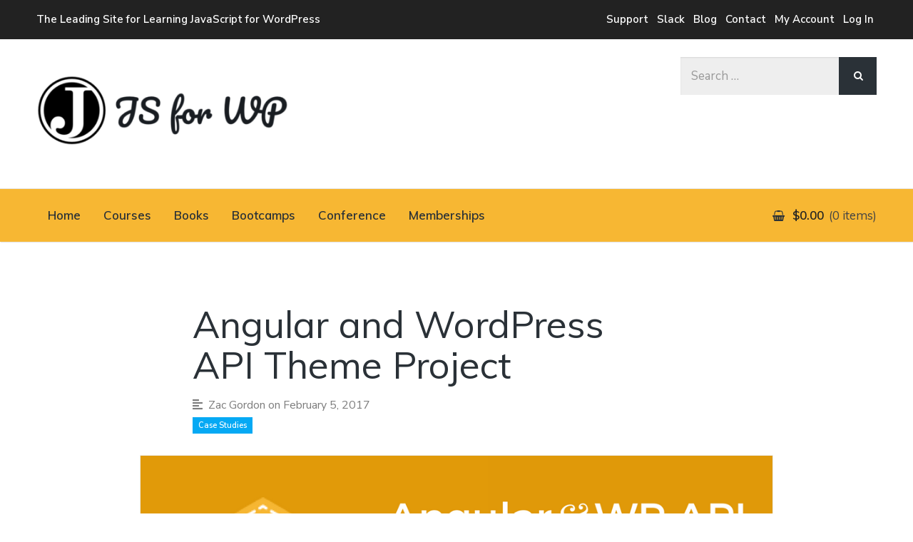

--- FILE ---
content_type: text/html; charset=UTF-8
request_url: https://javascriptforwp.com/angular-wordpress-api-theme-project-roy-sivan/
body_size: 30780
content:
<!DOCTYPE html>
<html lang="en-US" class="no-js">
<head>
	<meta charset="UTF-8">
	<meta name="viewport" content="width=device-width, initial-scale=1">
	<link rel="profile" href="http://gmpg.org/xfn/11">
	<link rel="pingback" href="https://javascriptforwp.com/xmlrpc.php">

	<meta name='robots' content='index, follow, max-image-preview:large, max-snippet:-1, max-video-preview:-1' />
<link rel='dns-prefetch' href='//maxcdn.bootstrapcdn.com'>
<link rel='dns-prefetch' href='//fonts.googleapis.com'>
<link rel='dns-prefetch' href='//cdn.ckeditor.com'>
<link rel='dns-prefetch' href='//www.google-analytics.com'>
<link rel='dns-prefetch' href='//stats.anchor.host'>
<link rel='dns-prefetch' href='//fonts.gstatic.com'>
<link rel='dns-prefetch' href='//call.chatra.io'>
<link rel='dns-prefetch' href='//stats.g.doubleclick.net'>
<link rel='dns-prefetch' href='//s.adroll.com'>
<link rel='dns-prefetch' href='//d.adroll.com'>
<link rel='dns-prefetch' href='//connect.facebook.net'>
<link rel='dns-prefetch' href='//www.facebook.com'>
<link rel='dns-prefetch' href='//x.bidswitch.net'>
<link rel='dns-prefetch' href='//cm.g.doubleclick.net'>
<link rel='dns-prefetch' href='//idsync.rlcdn.com'>
<link rel='dns-prefetch' href='//us-u.openx.net'>
<link rel='dns-prefetch' href='//ib.adnxs.com'>
<link rel='dns-prefetch' href='//uc.chatra.io'>

            <script data-no-defer="1" data-ezscrex="false" data-cfasync="false" data-pagespeed-no-defer data-cookieconsent="ignore">
                var ctPublicFunctions = {"_ajax_nonce":"5dcb93484a","_rest_nonce":"bb52232cc9","_ajax_url":"\/wp-admin\/admin-ajax.php","_rest_url":"https:\/\/javascriptforwp.com\/wp-json\/","data__cookies_type":"alternative","data__ajax_type":"rest","data__bot_detector_enabled":"1","data__frontend_data_log_enabled":1,"cookiePrefix":"","wprocket_detected":false,"host_url":"javascriptforwp.com","text__ee_click_to_select":"Click to select the whole data","text__ee_original_email":"The complete one is","text__ee_got_it":"Got it","text__ee_blocked":"Blocked","text__ee_cannot_connect":"Cannot connect","text__ee_cannot_decode":"Can not decode email. Unknown reason","text__ee_email_decoder":"CleanTalk email decoder","text__ee_wait_for_decoding":"The magic is on the way!","text__ee_decoding_process":"Please wait a few seconds while we decode the contact data."}
            </script>
        
            <script data-no-defer="1" data-ezscrex="false" data-cfasync="false" data-pagespeed-no-defer data-cookieconsent="ignore">
                var ctPublic = {"_ajax_nonce":"5dcb93484a","settings__forms__check_internal":"0","settings__forms__check_external":"0","settings__forms__force_protection":0,"settings__forms__search_test":"1","settings__forms__wc_add_to_cart":"0","settings__data__bot_detector_enabled":"1","settings__sfw__anti_crawler":0,"blog_home":"https:\/\/javascriptforwp.com\/","pixel__setting":"3","pixel__enabled":false,"pixel__url":null,"data__email_check_before_post":"1","data__email_check_exist_post":"0","data__cookies_type":"alternative","data__key_is_ok":true,"data__visible_fields_required":true,"wl_brandname":"Anti-Spam by CleanTalk","wl_brandname_short":"CleanTalk","ct_checkjs_key":1107383219,"emailEncoderPassKey":"56c0dd82b2f81e3ccbd6325f935510c0","bot_detector_forms_excluded":"W10=","advancedCacheExists":false,"varnishCacheExists":false,"wc_ajax_add_to_cart":false}
            </script>
        <script>document.documentElement.className = document.documentElement.className.replace("no-js","js");</script>

	<!-- This site is optimized with the Yoast SEO plugin v26.8 - https://yoast.com/product/yoast-seo-wordpress/ -->
	<title>Angular and WordPress API Theme Project - JavaScript for WordPress</title>
	<link rel="canonical" href="https://javascriptforwp.com/angular-wordpress-api-theme-project-roy-sivan/" />
	<meta property="og:locale" content="en_US" />
	<meta property="og:type" content="article" />
	<meta property="og:title" content="Angular and WordPress API Theme Project - JavaScript for WordPress" />
	<meta property="og:description" content="&nbsp; We&#8217;re excited to announce our latest free JavaScript driven WordPress API project from our own Roy Sivan! In this project, Roy goes through an Angular 1.X WordPress Theme he has been continuing to evolve. He shows how it works with Angular UI-Router, the WordPress REST API and then gets into how you can customize the [&hellip;]" />
	<meta property="og:url" content="https://javascriptforwp.com/angular-wordpress-api-theme-project-roy-sivan/" />
	<meta property="og:site_name" content="JavaScript for WordPress" />
	<meta property="article:published_time" content="2017-02-05T03:38:43+00:00" />
	<meta property="article:modified_time" content="2017-03-18T19:41:27+00:00" />
	<meta property="og:image" content="https://javascriptforwp.com/wp-content/uploads/2017/02/FROM-2.png" />
	<meta property="og:image:width" content="1024" />
	<meta property="og:image:height" content="512" />
	<meta property="og:image:type" content="image/png" />
	<meta name="author" content="Zac Gordon" />
	<meta name="twitter:card" content="summary_large_image" />
	<meta name="twitter:creator" content="@https://twitter.com/zgordon" />
	<meta name="twitter:site" content="@zgordon" />
	<meta name="twitter:label1" content="Written by" />
	<meta name="twitter:data1" content="Zac Gordon" />
	<script type="application/ld+json" class="yoast-schema-graph">{"@context":"https://schema.org","@graph":[{"@type":"Article","@id":"https://javascriptforwp.com/angular-wordpress-api-theme-project-roy-sivan/#article","isPartOf":{"@id":"https://javascriptforwp.com/angular-wordpress-api-theme-project-roy-sivan/"},"author":{"name":"Zac Gordon","@id":"https://javascriptforwp.com/#/schema/person/76dfb19fbd859b4a17428b8b17767b25"},"headline":"Angular and WordPress API Theme Project","datePublished":"2017-02-05T03:38:43+00:00","dateModified":"2017-03-18T19:41:27+00:00","mainEntityOfPage":{"@id":"https://javascriptforwp.com/angular-wordpress-api-theme-project-roy-sivan/"},"wordCount":103,"commentCount":0,"publisher":{"@id":"https://javascriptforwp.com/#organization"},"image":{"@id":"https://javascriptforwp.com/angular-wordpress-api-theme-project-roy-sivan/#primaryimage"},"thumbnailUrl":"https://javascriptforwp.com/wp-content/uploads/2017/02/FROM-2.png","articleSection":["Case Studies"],"inLanguage":"en-US","potentialAction":[{"@type":"CommentAction","name":"Comment","target":["https://javascriptforwp.com/angular-wordpress-api-theme-project-roy-sivan/#respond"]}]},{"@type":"WebPage","@id":"https://javascriptforwp.com/angular-wordpress-api-theme-project-roy-sivan/","url":"https://javascriptforwp.com/angular-wordpress-api-theme-project-roy-sivan/","name":"Angular and WordPress API Theme Project - JavaScript for WordPress","isPartOf":{"@id":"https://javascriptforwp.com/#website"},"primaryImageOfPage":{"@id":"https://javascriptforwp.com/angular-wordpress-api-theme-project-roy-sivan/#primaryimage"},"image":{"@id":"https://javascriptforwp.com/angular-wordpress-api-theme-project-roy-sivan/#primaryimage"},"thumbnailUrl":"https://javascriptforwp.com/wp-content/uploads/2017/02/FROM-2.png","datePublished":"2017-02-05T03:38:43+00:00","dateModified":"2017-03-18T19:41:27+00:00","breadcrumb":{"@id":"https://javascriptforwp.com/angular-wordpress-api-theme-project-roy-sivan/#breadcrumb"},"inLanguage":"en-US","potentialAction":[{"@type":"ReadAction","target":["https://javascriptforwp.com/angular-wordpress-api-theme-project-roy-sivan/"]}]},{"@type":"ImageObject","inLanguage":"en-US","@id":"https://javascriptforwp.com/angular-wordpress-api-theme-project-roy-sivan/#primaryimage","url":"https://javascriptforwp.com/wp-content/uploads/2017/02/FROM-2.png","contentUrl":"https://javascriptforwp.com/wp-content/uploads/2017/02/FROM-2.png","width":1024,"height":512,"caption":"Angular Badge and Roy Sivan"},{"@type":"BreadcrumbList","@id":"https://javascriptforwp.com/angular-wordpress-api-theme-project-roy-sivan/#breadcrumb","itemListElement":[{"@type":"ListItem","position":1,"name":"Home","item":"https://javascriptforwp.com/"},{"@type":"ListItem","position":2,"name":"Blog","item":"https://javascriptforwp.com/blog/"},{"@type":"ListItem","position":3,"name":"Angular and WordPress API Theme Project"}]},{"@type":"WebSite","@id":"https://javascriptforwp.com/#website","url":"https://javascriptforwp.com/","name":"JavaScript for WordPress","description":"Tutorials, Courses, Bootcamps and Conferences","publisher":{"@id":"https://javascriptforwp.com/#organization"},"potentialAction":[{"@type":"SearchAction","target":{"@type":"EntryPoint","urlTemplate":"https://javascriptforwp.com/?s={search_term_string}"},"query-input":{"@type":"PropertyValueSpecification","valueRequired":true,"valueName":"search_term_string"}}],"inLanguage":"en-US"},{"@type":"Organization","@id":"https://javascriptforwp.com/#organization","name":"JavaScript for WordPress Master Course","url":"https://javascriptforwp.com/","logo":{"@type":"ImageObject","inLanguage":"en-US","@id":"https://javascriptforwp.com/#/schema/logo/image/","url":"https://javascriptforwp.com/wp-content/uploads/2016/03/wapuu-square.png","contentUrl":"https://javascriptforwp.com/wp-content/uploads/2016/03/wapuu-square.png","width":200,"height":200,"caption":"JavaScript for WordPress Master Course"},"image":{"@id":"https://javascriptforwp.com/#/schema/logo/image/"},"sameAs":["https://x.com/zgordon"]},{"@type":"Person","@id":"https://javascriptforwp.com/#/schema/person/76dfb19fbd859b4a17428b8b17767b25","name":"Zac Gordon","image":{"@type":"ImageObject","inLanguage":"en-US","@id":"https://javascriptforwp.com/#/schema/person/image/","url":"https://secure.gravatar.com/avatar/7935c73cce64694600738d5ed4a6e464d2ba445af9a7ba375708a815dc90b585?s=96&d=mm&r=g","contentUrl":"https://secure.gravatar.com/avatar/7935c73cce64694600738d5ed4a6e464d2ba445af9a7ba375708a815dc90b585?s=96&d=mm&r=g","caption":"Zac Gordon"},"description":"Zac Gordon is a professional educator, with a current focus on JavaScript development with and alongside WordPress. Zac has years of experience teaching at high schools, colleges, bootcamps and online learning sites like Treehouse, Udemy and Frontend Masters.","sameAs":["https://twitter.com/zgordon","https://x.com/https://twitter.com/zgordon"]}]}</script>
	<!-- / Yoast SEO plugin. -->


<link rel='dns-prefetch' href='//fd.cleantalk.org' />
<link rel='dns-prefetch' href='//fonts.googleapis.com' />
<!-- WP Fusion --><style type="text/css">.woocommerce .product .variations option:disabled { display: none; } </style><style id='wp-img-auto-sizes-contain-inline-css' type='text/css'>
img:is([sizes=auto i],[sizes^="auto," i]){contain-intrinsic-size:3000px 1500px}
/*# sourceURL=wp-img-auto-sizes-contain-inline-css */
</style>
<link rel='stylesheet' id='wc-blocks-integration-css' href='https://javascriptforwp.com/wp-content/plugins/woocommerce-subscriptions/vendor/woocommerce/subscriptions-core/build/index.css?ver=6.7.1' type='text/css' media='all' />
<link rel='stylesheet' id='wp-block-library-css' href='https://javascriptforwp.com/wp-includes/css/dist/block-library/style.min.css?ver=6.9' type='text/css' media='all' />
<style id='global-styles-inline-css' type='text/css'>
:root{--wp--preset--aspect-ratio--square: 1;--wp--preset--aspect-ratio--4-3: 4/3;--wp--preset--aspect-ratio--3-4: 3/4;--wp--preset--aspect-ratio--3-2: 3/2;--wp--preset--aspect-ratio--2-3: 2/3;--wp--preset--aspect-ratio--16-9: 16/9;--wp--preset--aspect-ratio--9-16: 9/16;--wp--preset--color--black: #000000;--wp--preset--color--cyan-bluish-gray: #abb8c3;--wp--preset--color--white: #ffffff;--wp--preset--color--pale-pink: #f78da7;--wp--preset--color--vivid-red: #cf2e2e;--wp--preset--color--luminous-vivid-orange: #ff6900;--wp--preset--color--luminous-vivid-amber: #fcb900;--wp--preset--color--light-green-cyan: #7bdcb5;--wp--preset--color--vivid-green-cyan: #00d084;--wp--preset--color--pale-cyan-blue: #8ed1fc;--wp--preset--color--vivid-cyan-blue: #0693e3;--wp--preset--color--vivid-purple: #9b51e0;--wp--preset--gradient--vivid-cyan-blue-to-vivid-purple: linear-gradient(135deg,rgb(6,147,227) 0%,rgb(155,81,224) 100%);--wp--preset--gradient--light-green-cyan-to-vivid-green-cyan: linear-gradient(135deg,rgb(122,220,180) 0%,rgb(0,208,130) 100%);--wp--preset--gradient--luminous-vivid-amber-to-luminous-vivid-orange: linear-gradient(135deg,rgb(252,185,0) 0%,rgb(255,105,0) 100%);--wp--preset--gradient--luminous-vivid-orange-to-vivid-red: linear-gradient(135deg,rgb(255,105,0) 0%,rgb(207,46,46) 100%);--wp--preset--gradient--very-light-gray-to-cyan-bluish-gray: linear-gradient(135deg,rgb(238,238,238) 0%,rgb(169,184,195) 100%);--wp--preset--gradient--cool-to-warm-spectrum: linear-gradient(135deg,rgb(74,234,220) 0%,rgb(151,120,209) 20%,rgb(207,42,186) 40%,rgb(238,44,130) 60%,rgb(251,105,98) 80%,rgb(254,248,76) 100%);--wp--preset--gradient--blush-light-purple: linear-gradient(135deg,rgb(255,206,236) 0%,rgb(152,150,240) 100%);--wp--preset--gradient--blush-bordeaux: linear-gradient(135deg,rgb(254,205,165) 0%,rgb(254,45,45) 50%,rgb(107,0,62) 100%);--wp--preset--gradient--luminous-dusk: linear-gradient(135deg,rgb(255,203,112) 0%,rgb(199,81,192) 50%,rgb(65,88,208) 100%);--wp--preset--gradient--pale-ocean: linear-gradient(135deg,rgb(255,245,203) 0%,rgb(182,227,212) 50%,rgb(51,167,181) 100%);--wp--preset--gradient--electric-grass: linear-gradient(135deg,rgb(202,248,128) 0%,rgb(113,206,126) 100%);--wp--preset--gradient--midnight: linear-gradient(135deg,rgb(2,3,129) 0%,rgb(40,116,252) 100%);--wp--preset--font-size--small: 13px;--wp--preset--font-size--medium: 20px;--wp--preset--font-size--large: 36px;--wp--preset--font-size--x-large: 42px;--wp--preset--spacing--20: 0.44rem;--wp--preset--spacing--30: 0.67rem;--wp--preset--spacing--40: 1rem;--wp--preset--spacing--50: 1.5rem;--wp--preset--spacing--60: 2.25rem;--wp--preset--spacing--70: 3.38rem;--wp--preset--spacing--80: 5.06rem;--wp--preset--shadow--natural: 6px 6px 9px rgba(0, 0, 0, 0.2);--wp--preset--shadow--deep: 12px 12px 50px rgba(0, 0, 0, 0.4);--wp--preset--shadow--sharp: 6px 6px 0px rgba(0, 0, 0, 0.2);--wp--preset--shadow--outlined: 6px 6px 0px -3px rgb(255, 255, 255), 6px 6px rgb(0, 0, 0);--wp--preset--shadow--crisp: 6px 6px 0px rgb(0, 0, 0);}:where(.is-layout-flex){gap: 0.5em;}:where(.is-layout-grid){gap: 0.5em;}body .is-layout-flex{display: flex;}.is-layout-flex{flex-wrap: wrap;align-items: center;}.is-layout-flex > :is(*, div){margin: 0;}body .is-layout-grid{display: grid;}.is-layout-grid > :is(*, div){margin: 0;}:where(.wp-block-columns.is-layout-flex){gap: 2em;}:where(.wp-block-columns.is-layout-grid){gap: 2em;}:where(.wp-block-post-template.is-layout-flex){gap: 1.25em;}:where(.wp-block-post-template.is-layout-grid){gap: 1.25em;}.has-black-color{color: var(--wp--preset--color--black) !important;}.has-cyan-bluish-gray-color{color: var(--wp--preset--color--cyan-bluish-gray) !important;}.has-white-color{color: var(--wp--preset--color--white) !important;}.has-pale-pink-color{color: var(--wp--preset--color--pale-pink) !important;}.has-vivid-red-color{color: var(--wp--preset--color--vivid-red) !important;}.has-luminous-vivid-orange-color{color: var(--wp--preset--color--luminous-vivid-orange) !important;}.has-luminous-vivid-amber-color{color: var(--wp--preset--color--luminous-vivid-amber) !important;}.has-light-green-cyan-color{color: var(--wp--preset--color--light-green-cyan) !important;}.has-vivid-green-cyan-color{color: var(--wp--preset--color--vivid-green-cyan) !important;}.has-pale-cyan-blue-color{color: var(--wp--preset--color--pale-cyan-blue) !important;}.has-vivid-cyan-blue-color{color: var(--wp--preset--color--vivid-cyan-blue) !important;}.has-vivid-purple-color{color: var(--wp--preset--color--vivid-purple) !important;}.has-black-background-color{background-color: var(--wp--preset--color--black) !important;}.has-cyan-bluish-gray-background-color{background-color: var(--wp--preset--color--cyan-bluish-gray) !important;}.has-white-background-color{background-color: var(--wp--preset--color--white) !important;}.has-pale-pink-background-color{background-color: var(--wp--preset--color--pale-pink) !important;}.has-vivid-red-background-color{background-color: var(--wp--preset--color--vivid-red) !important;}.has-luminous-vivid-orange-background-color{background-color: var(--wp--preset--color--luminous-vivid-orange) !important;}.has-luminous-vivid-amber-background-color{background-color: var(--wp--preset--color--luminous-vivid-amber) !important;}.has-light-green-cyan-background-color{background-color: var(--wp--preset--color--light-green-cyan) !important;}.has-vivid-green-cyan-background-color{background-color: var(--wp--preset--color--vivid-green-cyan) !important;}.has-pale-cyan-blue-background-color{background-color: var(--wp--preset--color--pale-cyan-blue) !important;}.has-vivid-cyan-blue-background-color{background-color: var(--wp--preset--color--vivid-cyan-blue) !important;}.has-vivid-purple-background-color{background-color: var(--wp--preset--color--vivid-purple) !important;}.has-black-border-color{border-color: var(--wp--preset--color--black) !important;}.has-cyan-bluish-gray-border-color{border-color: var(--wp--preset--color--cyan-bluish-gray) !important;}.has-white-border-color{border-color: var(--wp--preset--color--white) !important;}.has-pale-pink-border-color{border-color: var(--wp--preset--color--pale-pink) !important;}.has-vivid-red-border-color{border-color: var(--wp--preset--color--vivid-red) !important;}.has-luminous-vivid-orange-border-color{border-color: var(--wp--preset--color--luminous-vivid-orange) !important;}.has-luminous-vivid-amber-border-color{border-color: var(--wp--preset--color--luminous-vivid-amber) !important;}.has-light-green-cyan-border-color{border-color: var(--wp--preset--color--light-green-cyan) !important;}.has-vivid-green-cyan-border-color{border-color: var(--wp--preset--color--vivid-green-cyan) !important;}.has-pale-cyan-blue-border-color{border-color: var(--wp--preset--color--pale-cyan-blue) !important;}.has-vivid-cyan-blue-border-color{border-color: var(--wp--preset--color--vivid-cyan-blue) !important;}.has-vivid-purple-border-color{border-color: var(--wp--preset--color--vivid-purple) !important;}.has-vivid-cyan-blue-to-vivid-purple-gradient-background{background: var(--wp--preset--gradient--vivid-cyan-blue-to-vivid-purple) !important;}.has-light-green-cyan-to-vivid-green-cyan-gradient-background{background: var(--wp--preset--gradient--light-green-cyan-to-vivid-green-cyan) !important;}.has-luminous-vivid-amber-to-luminous-vivid-orange-gradient-background{background: var(--wp--preset--gradient--luminous-vivid-amber-to-luminous-vivid-orange) !important;}.has-luminous-vivid-orange-to-vivid-red-gradient-background{background: var(--wp--preset--gradient--luminous-vivid-orange-to-vivid-red) !important;}.has-very-light-gray-to-cyan-bluish-gray-gradient-background{background: var(--wp--preset--gradient--very-light-gray-to-cyan-bluish-gray) !important;}.has-cool-to-warm-spectrum-gradient-background{background: var(--wp--preset--gradient--cool-to-warm-spectrum) !important;}.has-blush-light-purple-gradient-background{background: var(--wp--preset--gradient--blush-light-purple) !important;}.has-blush-bordeaux-gradient-background{background: var(--wp--preset--gradient--blush-bordeaux) !important;}.has-luminous-dusk-gradient-background{background: var(--wp--preset--gradient--luminous-dusk) !important;}.has-pale-ocean-gradient-background{background: var(--wp--preset--gradient--pale-ocean) !important;}.has-electric-grass-gradient-background{background: var(--wp--preset--gradient--electric-grass) !important;}.has-midnight-gradient-background{background: var(--wp--preset--gradient--midnight) !important;}.has-small-font-size{font-size: var(--wp--preset--font-size--small) !important;}.has-medium-font-size{font-size: var(--wp--preset--font-size--medium) !important;}.has-large-font-size{font-size: var(--wp--preset--font-size--large) !important;}.has-x-large-font-size{font-size: var(--wp--preset--font-size--x-large) !important;}
/*# sourceURL=global-styles-inline-css */
</style>

<style id='classic-theme-styles-inline-css' type='text/css'>
/*! This file is auto-generated */
.wp-block-button__link{color:#fff;background-color:#32373c;border-radius:9999px;box-shadow:none;text-decoration:none;padding:calc(.667em + 2px) calc(1.333em + 2px);font-size:1.125em}.wp-block-file__button{background:#32373c;color:#fff;text-decoration:none}
/*# sourceURL=/wp-includes/css/classic-themes.min.css */
</style>
<link rel='stylesheet' id='ultp-gutenberg-blocks-css' href='https://javascriptforwp.com/wp-content/plugins/uncanny-toolkit-pro/src/blocks/dist/blocks.style.build.css?ver=3.7.12' type='text/css' media='all' />
<link rel='stylesheet' id='bbp-default-css' href='https://javascriptforwp.com/wp-content/plugins/bbpress/templates/default/css/bbpress.min.css?ver=2.6.14' type='text/css' media='all' />
<link rel='stylesheet' id='cleantalk-public-css-css' href='https://javascriptforwp.com/wp-content/plugins/cleantalk-spam-protect/css/cleantalk-public.min.css?ver=6.70.1_1766622986' type='text/css' media='all' />
<link rel='stylesheet' id='cleantalk-email-decoder-css-css' href='https://javascriptforwp.com/wp-content/plugins/cleantalk-spam-protect/css/cleantalk-email-decoder.min.css?ver=6.70.1_1766622986' type='text/css' media='all' />
<link rel='stylesheet' id='learndash_quiz_front_css-css' href='//javascriptforwp.com/wp-content/plugins/sfwd-lms/themes/legacy/templates/learndash_quiz_front.min.css?ver=4.3.1.2' type='text/css' media='all' />
<link rel='stylesheet' id='learndash_style-css' href='//javascriptforwp.com/wp-content/plugins/sfwd-lms/assets/css/style.min.css?ver=4.3.1.2' type='text/css' media='all' />
<link rel='stylesheet' id='sfwd_front_css-css' href='//javascriptforwp.com/wp-content/plugins/sfwd-lms/assets/css/front.min.css?ver=4.3.1.2' type='text/css' media='all' />
<link rel='stylesheet' id='jquery-dropdown-css-css' href='//javascriptforwp.com/wp-content/plugins/sfwd-lms/assets/css/jquery.dropdown.min.css?ver=4.3.1.2' type='text/css' media='all' />
<link rel='stylesheet' id='learndash_pager_css-css' href='//javascriptforwp.com/wp-content/plugins/sfwd-lms/themes/legacy/templates/learndash_pager.min.css?ver=4.3.1.2' type='text/css' media='all' />
<link rel='stylesheet' id='learndash_template_style_css-css' href='//javascriptforwp.com/wp-content/plugins/sfwd-lms/themes/legacy/templates/learndash_template_style.min.css?ver=4.3.1.2' type='text/css' media='all' />
<link rel='stylesheet' id='learndash_lesson_video-css' href='//javascriptforwp.com/wp-content/plugins/sfwd-lms/themes/legacy/templates/learndash_lesson_video.min.css?ver=4.3.1.2' type='text/css' media='all' />
<link rel='stylesheet' id='uncannyowl-learndash-toolkit-free-css' href='https://javascriptforwp.com/wp-content/plugins/uncanny-learndash-toolkit/src/assets/frontend/dist/bundle.min.css?ver=3.8.0.2' type='text/css' media='all' />
<link rel='stylesheet' id='ultp-frontend-css' href='https://javascriptforwp.com/wp-content/plugins/uncanny-toolkit-pro/src/assets/dist/frontend/bundle.min.css?ver=3.7.12' type='text/css' media='all' />
<link rel='stylesheet' id='widgetopts-styles-css' href='https://javascriptforwp.com/wp-content/plugins/widget-options/assets/css/widget-options.css?ver=4.1.3' type='text/css' media='all' />
<link rel='stylesheet' id='woocommerce-layout-css' href='https://javascriptforwp.com/wp-content/plugins/woocommerce/assets/css/woocommerce-layout.css?ver=10.4.3' type='text/css' media='all' />
<link rel='stylesheet' id='woocommerce-smallscreen-css' href='https://javascriptforwp.com/wp-content/plugins/woocommerce/assets/css/woocommerce-smallscreen.css?ver=10.4.3' type='text/css' media='only screen and (max-width: 768px)' />
<link rel='stylesheet' id='woocommerce-general-css' href='https://javascriptforwp.com/wp-content/plugins/woocommerce/assets/css/woocommerce.css?ver=10.4.3' type='text/css' media='all' />
<style id='woocommerce-inline-inline-css' type='text/css'>
.woocommerce form .form-row .required { visibility: visible; }
/*# sourceURL=woocommerce-inline-inline-css */
</style>
<link rel='stylesheet' id='affwp-forms-css' href='https://javascriptforwp.com/wp-content/plugins/affiliate-wp/assets/css/forms.min.css?ver=2.11.1' type='text/css' media='all' />
<link rel='stylesheet' id='wp-components-css' href='https://javascriptforwp.com/wp-includes/css/dist/components/style.min.css?ver=6.9' type='text/css' media='all' />
<link rel='stylesheet' id='godaddy-styles-css' href='https://javascriptforwp.com/wp-content/plugins/coblocks/includes/Dependencies/GoDaddy/Styles/build/latest.css?ver=2.0.2' type='text/css' media='all' />
<link rel='stylesheet' id='metorik-css-css' href='https://javascriptforwp.com/wp-content/plugins/metorik-helper/assets/css/metorik.css?ver=2.0.10' type='text/css' media='all' />
<link rel='stylesheet' id='dashicons-css' href='https://javascriptforwp.com/wp-includes/css/dashicons.min.css?ver=6.9' type='text/css' media='all' />
<link rel='stylesheet' id='wp-preferences-css' href='https://javascriptforwp.com/wp-includes/css/dist/preferences/style.min.css?ver=6.9' type='text/css' media='all' />
<link rel='stylesheet' id='wp-block-editor-css' href='https://javascriptforwp.com/wp-includes/css/dist/block-editor/style.min.css?ver=6.9' type='text/css' media='all' />
<link rel='stylesheet' id='wp-reusable-blocks-css' href='https://javascriptforwp.com/wp-includes/css/dist/reusable-blocks/style.min.css?ver=6.9' type='text/css' media='all' />
<link rel='stylesheet' id='wp-patterns-css' href='https://javascriptforwp.com/wp-includes/css/dist/patterns/style.min.css?ver=6.9' type='text/css' media='all' />
<link rel='stylesheet' id='wp-editor-css' href='https://javascriptforwp.com/wp-includes/css/dist/editor/style.min.css?ver=6.9' type='text/css' media='all' />
<link rel='stylesheet' id='chld_thm_cfg_parent-css' href='https://javascriptforwp.com/wp-content/themes/latest/style.css?ver=6.9' type='text/css' media='all' />
<link rel='stylesheet' id='latest-style-css' href='https://javascriptforwp.com/wp-content/themes/latest-child/style.css?ver=6.9' type='text/css' media='all' />
<link rel='stylesheet' id='latest-fonts-css' href='//fonts.googleapis.com/css?family=Nunito+Sans%3A200%2C300%2C400%2C400i%2C600%7CMuli%3A400%2C600%2C700&#038;subset=latin%2Clatin-ext' type='text/css' media='all' />
<link rel='stylesheet' id='font-awesome-css' href='https://javascriptforwp.com/wp-content/themes/latest/inc/fontawesome/css/font-awesome.css?ver=4.4.0' type='text/css' media='screen' />
<link rel='stylesheet' id='latest-woocommerce-style-css' href='https://javascriptforwp.com/wp-content/themes/latest/woocommerce/woocommerce-style.css?ver=1.0.0' type='text/css' media='screen' />
<link rel='stylesheet' id='tablepress-default-css' href='https://javascriptforwp.com/wp-content/plugins/tablepress/css/build/default.css?ver=3.2.6' type='text/css' media='all' />
<link rel='stylesheet' id='tablepress-responsive-tables-css' href='https://javascriptforwp.com/wp-content/plugins/tablepress-responsive-tables/css/tablepress-responsive.min.css?ver=1.8' type='text/css' media='all' />
<link rel='stylesheet' id='wc-pb-checkout-blocks-css' href='https://javascriptforwp.com/wp-content/plugins/woocommerce-product-bundles/assets/css/frontend/checkout-blocks.css?ver=6.17.4' type='text/css' media='all' />
<link rel='stylesheet' id='wc-bundle-style-css' href='https://javascriptforwp.com/wp-content/plugins/woocommerce-product-bundles/assets/css/frontend/woocommerce.css?ver=6.17.4' type='text/css' media='all' />
<script type="text/javascript" src="https://javascriptforwp.com/wp-content/plugins/cleantalk-spam-protect/js/apbct-public-bundle.min.js?ver=6.70.1_1766622986" id="apbct-public-bundle.min-js-js"></script>
<script type="text/javascript" src="https://fd.cleantalk.org/ct-bot-detector-wrapper.js?ver=6.70.1" id="ct_bot_detector-js" defer="defer" data-wp-strategy="defer"></script>
<script type="text/javascript" src="https://javascriptforwp.com/wp-includes/js/jquery/jquery.min.js?ver=3.7.1" id="jquery-core-js"></script>
<script type="text/javascript" id="uncannyowl-learndash-toolkit-free-js-extra">
/* <![CDATA[ */
var UncannyToolkit = {"ajax":{"url":"https://javascriptforwp.com/wp-admin/admin-ajax.php","nonce":"7222745f30"},"integrity":{"shouldPreventConcurrentLogin":false},"i18n":{"dismiss":"Dismiss","preventConcurrentLogin":"Your account has exceeded maximum concurrent login number.","error":{"generic":"Something went wrong. Please, try again"}},"modals":[]};
//# sourceURL=uncannyowl-learndash-toolkit-free-js-extra
/* ]]> */
</script>
<script type="text/javascript" src="https://javascriptforwp.com/wp-content/plugins/uncanny-learndash-toolkit/src/assets/frontend/dist/bundle.min.js?ver=3.8.0.2" id="uncannyowl-learndash-toolkit-free-js"></script>
<script type="text/javascript" id="ultp-frontend-js-extra">
/* <![CDATA[ */
var UncannyToolkitPro = {"restURL":"https://javascriptforwp.com/wp-json/uo_toolkit/v1/","nonce":"bb52232cc9"};
//# sourceURL=ultp-frontend-js-extra
/* ]]> */
</script>
<script type="text/javascript" src="https://javascriptforwp.com/wp-content/plugins/uncanny-toolkit-pro/src/assets/dist/frontend/bundle.min.js?ver=3.7.12" id="ultp-frontend-js"></script>
<script type="text/javascript" src="https://javascriptforwp.com/wp-content/plugins/woocommerce/assets/js/jquery-blockui/jquery.blockUI.min.js?ver=2.7.0-wc.10.4.3" id="wc-jquery-blockui-js" defer="defer" data-wp-strategy="defer"></script>
<script type="text/javascript" src="https://javascriptforwp.com/wp-content/plugins/woocommerce/assets/js/js-cookie/js.cookie.min.js?ver=2.1.4-wc.10.4.3" id="wc-js-cookie-js" defer="defer" data-wp-strategy="defer"></script>
<script type="text/javascript" id="woocommerce-js-extra">
/* <![CDATA[ */
var woocommerce_params = {"ajax_url":"/wp-admin/admin-ajax.php","wc_ajax_url":"/?wc-ajax=%%endpoint%%","i18n_password_show":"Show password","i18n_password_hide":"Hide password"};
//# sourceURL=woocommerce-js-extra
/* ]]> */
</script>
<script type="text/javascript" src="https://javascriptforwp.com/wp-content/plugins/woocommerce/assets/js/frontend/woocommerce.min.js?ver=10.4.3" id="woocommerce-js" defer="defer" data-wp-strategy="defer"></script>
<script type="text/javascript" src="https://javascriptforwp.com/wp-content/plugins/woocommerce/assets/js/jquery-cookie/jquery.cookie.min.js?ver=1.4.1-wc.10.4.3" id="wc-jquery-cookie-js" data-wp-strategy="defer"></script>
<script type="text/javascript" id="jquery-cookie-js-extra">
/* <![CDATA[ */
var affwp_scripts = {"ajaxurl":"https://javascriptforwp.com/wp-admin/admin-ajax.php"};
//# sourceURL=jquery-cookie-js-extra
/* ]]> */
</script>
<script type="text/javascript" id="affwp-tracking-js-extra">
/* <![CDATA[ */
var affwp_debug_vars = {"integrations":{"woocommerce":"WooCommerce"},"version":"2.11.1","currency":"USD","ref_cookie":"affwp_ref","visit_cookie":"affwp_ref_visit_id","campaign_cookie":"affwp_campaign"};
//# sourceURL=affwp-tracking-js-extra
/* ]]> */
</script>
<script type="text/javascript" src="https://javascriptforwp.com/wp-content/plugins/affiliate-wp/assets/js/tracking.min.js?ver=2.11.1" id="affwp-tracking-js"></script>
<script>
window.wc_ga_pro = {};

window.wc_ga_pro.ajax_url = 'https://javascriptforwp.com/wp-admin/admin-ajax.php';

window.wc_ga_pro.available_gateways = {"paypal":"PayPal","stripe":"Credit \/ Debit Card","amazon_payments_advanced":"Amazon Pay"};

// interpolate json by replacing placeholders with variables
window.wc_ga_pro.interpolate_json = function( object, variables ) {

	if ( ! variables ) {
		return object;
	}

	var j = JSON.stringify( object );

	for ( var k in variables ) {
		j = j.split( '{$' + k + '}' ).join( variables[ k ] );
	}

	return JSON.parse( j );
};

// return the title for a payment gateway
window.wc_ga_pro.get_payment_method_title = function( payment_method ) {
	return window.wc_ga_pro.available_gateways[ payment_method ] || payment_method;
};

// check if an email is valid
window.wc_ga_pro.is_valid_email = function( email ) {
  return /[^\s@]+@[^\s@]+\.[^\s@]+/.test( email );
};

</script>
<!-- Start WooCommerce Google Analytics Pro -->
		<script>
	(function(i,s,o,g,r,a,m){i['GoogleAnalyticsObject']=r;i[r]=i[r]||function(){
	(i[r].q=i[r].q||[]).push(arguments)},i[r].l=1*new Date();a=s.createElement(o),
	m=s.getElementsByTagName(o)[0];a.async=1;a.src=g;m.parentNode.insertBefore(a,m)
	})(window,document,'script','https://www.google-analytics.com/analytics.js','ga');
		ga( 'create', 'UA-3242605-63', {"cookieDomain":"auto"} );
	ga( 'set', 'forceSSL', true );
	ga( 'require', 'displayfeatures' );
	ga( 'require', 'linkid' );
	ga( 'require', 'ec' );

	
	(function() {

		// trigger an event the old-fashioned way to avoid a jQuery dependency and still support IE
		var event = document.createEvent( 'Event' );

		event.initEvent( 'wc_google_analytics_pro_loaded', true, true );

		document.dispatchEvent( event );
	})();
</script>
		<!-- end WooCommerce Google Analytics Pro -->
		<link rel="https://api.w.org/" href="https://javascriptforwp.com/wp-json/" /><link rel="alternate" title="JSON" type="application/json" href="https://javascriptforwp.com/wp-json/wp/v2/posts/21546" />		<!-- Custom Logo: hide header text -->
		<style id="custom-logo-css" type="text/css">
			.titles-wrap {
				position: absolute;
				clip-path: inset(50%);
			}
		</style>
				<script type="text/javascript">
		var AFFWP = AFFWP || {};
		AFFWP.referral_var = 'ref';
		AFFWP.expiration = 900;
		AFFWP.debug = 0;


		AFFWP.referral_credit_last = 0;
		</script>
		<style type="text/css">
			#learndash_next_prev_link a,
input.wpProQuiz_button,
input.wpProQuiz_button2,
#sfwd-mark-complete input.button,
#sfwd-mark-complete input[type="submit"],
#learndash_mark_complete_button {
	background: #efefef;
	padding: 15px 25px;
	text-decoration: none;
	color: #000;
	border: 0px;
}

#learndash_next_prev_link a:hover,
input.wpProQuiz_button:hover,
input.wpProQuiz_button2:hover,
#sfwd-mark-complete input.button:hover,
#sfwd-mark-complete input[type="submit"]:hover,
#learndash_mark_complete_button:hover {
	opacity: 0.8;
}

div.learndash {
	padding-bottom: 15px;
}

#learndash_uploaded_assignments + br + u {
	display: block;
	margin-bottom: 15px;
}

.learndash .notcompleted, #learndash_profile .notcompleted,
.list_arrow.collapse.lesson_completed,
.lesson_incomplete.list_arrow.expand,
.learndash_navigation_lesson_topics_list .topic-completed span,
.learndash_navigation_lesson_topics_list .topic-notcompleted span,
.learndash_nevigation_lesson_topics_list .topic-completed span,
.learndash_nevigation_lesson_topics_list .topic-notcompleted span,
.lesson_incomplete.list_arrow.collapse,
.list_arrow.expand.lesson_completed {
	background: none;
}

.learndash_profile_quizzes .passed_icon,
.list_arrow {
	background: transparent !important;
}

small.notavailable_message {
	padding-left: 15px;
	margin: 0 0 10px 0;
	font-size: 12px;
	display: block;
}

.notavailable {
	position: relative;
}

#lessons_list .notavailable::before,
#courses_list .notavailable::before,
#topics_list .notavailable::before,
#quiz_list .notavailable::before {
	position: absolute;
	right: 0;
	content: '\f073';
	font-family: FontAwesome;
	font-size: 32px;
	margin: 10px 4px 15px 20px;
}

.lds-enhanced-meta {
	display: block;
	font-size: 12px;
	margin-top: 5px;
	opacity: 0.7;
	font-weight: normal;
}

.lds-enhanced-meta b {
	display: inline-block;
	padding-right: 10px;
	font-weight: normal;
}
.topic_item .lds-enhanced-meta b {
	padding-right: 5px;
}

b.lds-enhanced-short-description {
	font-weight: normal;
	display: block;
	font-style: italic;
	font-size: 14px;
	line-height: 1.65em;
}

.topic_item  .lds-enhanced-short-description {
	font-size: 12px;
}

/**
 * New Course Listing
 */

#course_list .list_arrow {
	vertical-align: top;
	padding-top: 25px;
}

#learndash_profile .course_progress {
	margin-left: 10px !important;
}

#learndash_profile .learndash-course-status a {
	line-height: 1em;
	position: relative;
}

#learndash_profile .learndash-course-status a::before {
	font-size: 22px !important;
	top: 22px !important;
	position: relative;
	float: right;
	text-indent: 0;
}

#learndash_lesson_topics_list.ldvc-enhanced-list__topic span a span {
	font-size: 16px;
}

/**
 * New Widgets
 */

.widget_ldcourseprogress .lds-course-progress {
	margin: 0 15px;
}

/**
 * Good sameritan
 *
 */

.widget-title {
	margin-top: 0 !important;
}

.learndash_profile_heading,
#learndash_lessons {
	margin-top: 15px;
}

#learndash_next_prev_link {
	margin-top: 40px;
}

#learndash_profile,
#learndash_course_status,
#learndash_course_materials,
#learndash_course_content {
	margin: 30px 0;
}

#learndash_course_materials {
    padding: 20px;
    background: rgba(0,0,0,.25);
}

#course_navigation .learndash_topic_widget_list > ul {
	margin-top: 10px;
}

#course_navigation ul li:last-child {
	border-bottom: 0 !important;
}

a.completed,
a.completed:hover,
a.notcompleted,
a.notcompleted:hover {
	text-decoration: none;
	box-shadow: none;
	border: 0;
}

#learndash_lesson_topics_list ul {
	margin-left: 0;
	padding-left: 0;
}


#lessons_list .topic-completed span,
#lessons_list .topic-notcompleted span {
    font-size: 16px;
}
/*
 *
 * Modern Style for LearnDash
 * v 1.0
 *
 */


 /*
  * Course Content List
  * Background: #2f4050 Primary Color: #a7b1c2
  */

#lesson_heading,
#quiz_heading,
#learndash_lessons #lesson_heading,
#learndash_profile .learndash_profile_heading,
#learndash_quizzes #quiz_heading,
#learndash_lesson_topics_list div > strong,
table.notes-listing th,
#learndash_enhanced_course_header {
    border-radius: 0px;
    padding: 20px;
    background-color: #2f4050;
	color: #a7b1c2;
	border-bottom: 0px;
	text-transform: uppercase;
	font-weight: bold;
}

.widget_ldcourseprogress,
.widget_sfwd-lessons-widget,
.widget_ldcoursenavigation,
.widget_ldcourseprogress,
.widget_sfwd-lessons-widget,
.widget_ldcoursenavigation,
.widget_ldcourseprogress,
.widget_sfwd-lessons-widget,
.widget_ldcoursenavigatio,
.widget_sfwd-certificates-widget,
.widget_ldcourseinfo,
.widget_sfwd-courses-widget,
.widget_sfwd-certificates-widget {
    padding-top: 0;
}

#lesson_heading span,
#quiz_heading span,
#learndash_enhanced_course_header h2 {
    color: #a7b1c2;
    text-transform: uppercase;
    font-weight: bold;
    font-size: 14px;
    letter-spacing: 1px;
}

#learndash_lessons .right,
#learndash_profile .learndash_profile_heading .ld_profile_status,
#learndash_quizzes .right {
    width: auto;
}

#course_list > div h4,
#learndash_lesson_topics_list ul > li > span.topic_item,
#lessons_list > div h4, #quiz_list > div h4 {
    padding: 20px 0;
}

b.lds-enhanced-meta {
    border-top: 1px solid rgba(0,0,0,.1);
    padding-top: 10px;
    margin-top: 15px;
    padding-left: 5px;
}

.topic_item b.lds-enhanced-meta {
    border-top: 0;
    margin-top: 0;
    padding-top: 0;
}

.lds-enhanced-short-description {
    margin: 5px 0 10px 0;
    font-size: 12px;
}

#learndash_lessons > div > div::after,
#learndash_quizzes > div > div::after {
    content: '';
    clear: both;
    display: block;
}

#learndash_lessons, #learndash_quizzes, #learndash_profile, #learndash_lesson_topics_list > div {
    border: 0px;
}

#learndash_course_content .expand_collapse {
    top: -20px;
    font-size: 14px;
    color: #999;
}

#learndash_course_content .expand_collapse a:first-child {
    padding-right: 5px;
}

#learndash_course_content .expand_collapse a:last-child {
    padding-left: 5px;
}

/*
 * Sub content list
 *
 */

#learndash_course_content .learndash_topic_dots {
	margin: 10px 75px 20px 20px;
}

#learndash_course_content .learndash_topic_dots ul > li:nth-of-type(2n+1) {
	background: #fff;
	border-bottom: 1px solid #ddd;
}

#learndash_course_content .learndash_topic_dots ul > li {
	background: #fff;
	border-bottom: 1px solid #ddd;
	margin-right: 20px;
}

#learndash_course_content .learndash_topic_dots ul > li:hover {
	background: #fff;
	opacity: 0.7;
}

.learndash .learndash_topic_dots.type-list a > span {
	width: 100%;
}

.learndash_topic_dots ul .topic-completed span, .learndash_topic_dots ul .topic-notcompleted span {
	padding-left: 5px;
}

.learndash .topic-completed span {
    background: none;
}

.learndash .topic-completed span:before {
	color: #1ab394;
}

.learndash .topic-notcompleted span {
	background: none;
}

#learndash_course_content .learndash_topic_dots ul > li:last-child {
	border-bottom: 0px;
}

#lessons_list > div,
#quiz_list > div {
    background: #efeff1;
}

#lessons_list > div:nth-child(odd),
#quiz_list > div:nth-child(odd) {
    background: #f6f6f7;
}

#learndash_lessons h4 > a:hover,
#learndash_quizzes  h4 > a:hover,
#learndash_lesson_topics_list ul > li > span.topic_item:hover {
	background-color: transparent;
	opacity: 0.8;
}

#lessons_list > div h4, #course_list > div h4, #quiz_list > div h4, #learndash_lesson_topics_list ul > li > span.topic_item,
#lessons_list > div > div, #course_list > div > div, #quiz_list > div > div, .single-sfwd-lessons #learndash_lesson_topics_list ul > li > span.sn, .singular-sfwd-lessons #learndash_lesson_topics_list ul > li > span.sn {
    border: 0px;
}

#learndash_lessons, #learndash_quizzes, .expand_collapse, .notavailable_message, #learndash_lesson_topics_list div > strong, #learndash_lesson_topics_list div ul > li .sn, .learndash_profile_heading, #learndash_profile a, #learndash_profile div {
    font-size: 14px;
}

small.notavailable_message {
    padding-left: 25px;
}

#lessons_list div.list-count,
#quiz_list div.list-count {
    font-weight: 100;
    font-size: 12px;
    font-weight: bold;
    padding-left: 15px;
    display: none;
}

#lessons_list div.list-count::after,
#quiz_list div.list-count::after {

}

#lessons_list h4 a,
#quiz_list h4 a {
    font-size: 16px;
	line-height: 1.5em;
    color: #2f4050;
}

#learndash_course_content_title {
    margin-bottom: 15px;
}

.widget_sfwd-lessons-widget h4 {
    font-size: 14px;
}

/* Widgets */

.widget_ldcourseprogress .widget-title,
.widget_sfwd-lessons-widget .widget-title,
.widget_ldcoursenavigation .widget-title,
.widget_sfwd-certificates-widget .widget-title,
.widget_ldcourseinfo .widget-title,
.widget_sfwd-courses-widget .widget-title {
    border-radius: 0px;
    padding: 15px 20px;
    background-color: #2f4050;
    font-weight: bold;
    letter-spacing: 1px;
    color: #a7b1c2;
    border: 0px;
}

.widget_ldcourseprogress,
.widget_sfwd-lessons-widget,
.widget_ldcoursenavigation {
    background-color: #f5f5f6;
    border: 0px;
    box-shadow: none;
    padding-bottom: 10px;
    border-radius: 0px !important
}

.widget_sfwd-lessons-widget ul {
	margin: 0 0 0 20px;
}

/*
 * Course Navigation Widget
 *
 */

.learndash_navigation_lesson_topics_list .topic_item span,
.learndash_nevigation_lesson_topics_list .topic_item span {
	padding-left: 0px;
}

.learndash_navigation_lesson_topics_list .topic-completed:before,
.learndash_nevigation_lesson_topics_list .topic-completed:before {
	color: #1ab394;
}

.widget_wpachievements_achievements_widget .widget-title {
    font-weight: bold;
    text-transform: uppercase;
    color: #2f4050;
}

/* Progress Bar */

dd.course_progress {
}

dd.course_progress div.course_progress_blue {
    background-color: #1ab394;
    box-shadow: none !important;
    border-radius: 0px !important;
    height: 25px !important;
}

.course_progress {
    border-radius: 0px !important;
    background: #fff;
    box-shadow: none !important;
    margin-top: 15px !important;
    height: 25px !important;
	border: 0px !important;
}

.learndash a.completed:after,
#learndash_profile a.completed:after {
	color: #1ab394;
}

#leardash_profile a.topic-notcompleted:after
.learndash a.topic-notcompleted:after {
	color: #2f4050;
}

#course_list > div h4,
#learndash_lesson_topics_list ul > li > span.topic_item,
#lessons_list > div h4, #quiz_list > div h4 {
    width: 100%;
}

#lessons_list > div h4 > a, #course_list > div h4 > a, #quiz_list > div h4 > a {
	padding: 10px 75px 10px 20px !important;
}

.learndash a.completed::before,
#learndash_profile a.completed::before,
.learndash a.notcompleted::before,
#learndash_profile a.notcompleted::before  {
    right: 35px !important;
    font-size: 34px !important;
}

.learndash .notcompleted,
#learndash_profile .notcompleted,
.learndash .completed,
#learndash_profile .completed {
	background-image: none;
}

/* Progress Dots */

.learndash_topic_dots.type-dots {
    display: block;
    margin: 0 0 40px 0;
    padding: 0 0 15px 0;
    border-bottom: 1px solid rgba(0,0,0,.1);
}

.learndash_topic_dots.type-dots .topic-completed span,
.learndash_topic_dots.type-dots .topic-notcompleted span {
    padding-left: 5px;
}

.learndash_topic_dots.type-dots .topic-completed span::before,
.learndash_topic_dots.type-dots .topic-notcompleted span::before {
    margin: 0 !important;
}

/* Buttons */

.wpProQuiz_button,
.wpProQuiz_button:hover,
#uploadfile_btn {
	border: 0px;
	border-radius: 0px;
	background: #23c6c8;
	color: #fff;
	cursor: pointer;
	font-weight: bold;
	text-transform: uppercase;
	box-shadow: none;
	font-size: 14px;
	padding: 5px 15px;
}

.wpProQuiz_button:hover {
	opacity: 0.8;
}

/* Pro Quiz */

input.wpProQuiz_button2,
input.wpProQuiz_button {
	border: 0px !important;
	border-radius: 0px !important;
	background: #454545;
	color: #fff;
	font-weight: bold;
	text-transform: uppercase;
	box-shadow: none;
	font-size: 14px;
	padding: 5px 15px;
	box-shadow: none !important;
}

.wpProQuiz_button2:hover,
.wpProQuiz_button:hover {
	background: #666 !important;
	border: 0px !important;
	border-radius: 0px !important;
	box-shadow: none !important;
}

.wpProQuiz_time_limit {
	font-size: 12px;
	color: #666;
}

.wpProQuiz_time_limit .wpProQuiz_progress {
	background: #23c6c8;
}

.wpProQuiz_reviewLegend {
	padding-bottom: 30px;
	font-size: 12px;
}

.wpProQuiz_reviewLegend li {
	font-size: 12px;
	padding-right: 20px;
}

.wpProQuiz_listItem {
	position: relative;
	margin-top: 30px;
}

.wpProQuiz_reviewColor {
	border-radius: 100%;
}

.wpProQuiz_question_page {
	font-size: 14px;
	color: #444;
	border-bottom: 1px solid #efefef;
}

.wpProQuiz_question {
	padding: 30px 0;
}

/*
 * Buttons
 *
 */

.btn-join, #btn-join, a#quiz_continue_link {
	background: #23c6c8;
}

#learndash_mark_complete_button {
	background: #1ab394;
}

/*
 * Profile
 *
 *
 */

#learndash_profile .profile_info {
	background: #f9f9f9;
}

#learndash_profile .profile_info .profile_avatar img {
	border-radius: 100%;
	border: 5px solid #fff;
	display: block;
}

#learndash_profile #course_list > div {
	background: #f9f9f9;
}

#learndash_profile #course_list > div div.list_arrow,
#learndash_profile #course_list > div h4 {
	border-bottom: 1px solid #ddd;
}


#learndash_profile #course_list > div:last-child div.list_arrow,
#learndash_profile #course_list > div:last-child h4 {
	border-bottom: 0px;
}

#learndash_profile #course_list .flip {
	margin: 20px;
	background: #fff;
}

#learndash_profile #course_list .flip:after {
    content: "";
    display: table;
    clear: both;
}

#learndash_profile #course_list .learndash_profile_quiz_heading {
	padding: 5px 20px;
	background: #fff;
}

#learndash_profile #course_list .learndash_profile_quiz_heading > div {
	padding: 5px 15px;
	font-weight: bold;
	border-top: 1px solid #ddd;
}

#learndash_profile #course_list .list_arrow {
    vertical-align: top;
    padding-top: 46px;
}

#learndash_profile a.completed::before,
#learndash_profile a.notcompleted::before {
    right: 10px !important;
}



/* =============== */
/* = Upload Form = */
/* =============== */

/**
 *
 * Buttons
 */

#learndash_mark_complete_button {
    padding: 15px 25px !important;
}
#learndash_mark_complete_button::after {
    font-family: 'FontAwesome';
    display: block;
    content: '\f00c';
    content: 'snakes';
}
/* ICON STYLE IS modern */
/* Icon Resets */

.learndash_navigation_lesson_topics_list .list_arrow.collapse,
.learndash_nevigation_lesson_topics_list .list_arrow.collapse,
.learndash .notcompleted,
#learndash_profile .notcompleted,
.list_arrow.expand.lesson_completed,
.learndash_nevigation_lesson_topics_list .topic-completed span,
.lesson_incomplete.list_arrow.expand,
.learndash_nevigation_lesson_topics_list .topic-notcompleted span,
.learndash .completed,
#learndash_profile .completed,
.learndash .topic-notcompleted span,
#learndash_profile .list_arrow,
#learndash_profile .list_arrow.collapse {
    background-image: none;
}

.list_arrow,
#learndash_profile .list_arrow {
	-moz-osx-font-smoothing: grayscale;
	-webkit-font-smoothing: antialiased;
	font-style: normal;
	font-variant: normal;
	text-rendering: auto;
	line-height: 1;
    font-family: 'Font Awesome 5 Free' !important;
}

#lessons_list .notavailable::before,
#courses_list .notavailable::before,
#topics_list .notavailable::before,
#quiz_list .notavailable::before {
    font-family: 'Font Awesome 5 Free' !important;
    right: 35px !important;
}

.list_arrow.expand.lesson_completed:before {
	content: "\f0ab";
	font-family: 'Font Awesome 5 Free' !important;
}


.learndash_navigation_lesson_topics_list .topic_item a:before,
.learndash_nevigation_lesson_topics_list .topic_item a:before {
	content: "\f058";
	font-family: 'Font Awesome 5 Free' !important;
	font-size: 12px;
	position: absolute;
	left: 0;
	top: 4px;
}

.lesson_incomplete.list_arrow.expand:before {
	content: "\f0ab";
	font-family: 'Font Awesome 5 Free' !important;
	font-size: 18px;
	display: inline-block;
}

.learndash .completed,
.learndash .notcompleted {
    position: relative;
    padding-right: 55px !important;
}

.learndash .topic-completed span::before,
.learndash .topic-notcompleted span::before,
.learndash a.completed::before,
#learndash_profile a.completed::before,
.learndash .notcompleted::before,
#learndash_profile .notcompleted::before {
	content: "\f058";
	font-family: 'Font Awesome 5 Free' !important;
	position: absolute;
    right: 0;
    top: 0px;
	font-size: 24px;
	display: inline-block;
    font-weight: normal;
}

.learndash_profile_quizzes .passed_icon,
.learndash_profile_quizzes .failed_icon {
    content: "\f058";
	font-family: 'Font Awesome 5 Free' !important;
	font-size: 42px;
	display: inline-block;
	opacity: 1;
    font-weight: normal;
}

/* LIST ARROWS */

.list_arrow.collapse,
.list_arrow.expand {
	position: relative;
	padding-left: 20px;
}

.list_arrow.expand:before,
#learndash_profile .list_arrow.expand::before {
  left: 0;
  content: '\f0ab';
  font-family: 'Font Awesome 5 Free' !important;
  font-size: 22px;
  display:inline-block !important;
  font-weight: 900;
}

.list_arrow.collapse::before,
#learndash_profile .list_arrow.collapse::before {
  	content: '\f0a9';
    font-family: "Font Awesome 5 Free" !important;
    font-size: 22px;
    display:inline-block !important;
    font-weight: 900;
}

#leardash_profile .topic-notcompleted span:before,
.learndash .topic-notcompleted span:before {
	content: "\f058";
	font-family: 'Font Awesome 5 Free' !important;
	float: right;
	font-size: 24px;
	display: inline-block;
	margin-left: 10px;
	margin-right: 20px;
    font-weight: normal;
}

.learndash_navigation_lesson_topics_list > div > div.list_arrow::before {
    font-size: 14px;
}

.widget_ldcoursenavigation ul span.topic_item a {
    padding-left: 15px;
}
/* RESET ALL ICON BACKGROUNDS */

.learndash_navigation_lesson_topics_list .list_arrow.collapse,
.learndash_nevigation_lesson_topics_list .list_arrow.collapse,
.learndash .notcompleted,
#learndash_profile .notcompleted,
.list_arrow.expand.lesson_completed,
.learndash_navigation_lesson_topics_list .topic-completed span,
.learndash_nevigation_lesson_topics_list .topic-completed span,
.lesson_incomplete.list_arrow.expand,
.learndash_navigation_lesson_topics_list .topic-notcompleted span,
.learndash_nevigation_lesson_topics_list .topic-notcompleted span,
.learndash .completed,
#learndash_profile .completed,
.learndash .topic-notcompleted span,
#learndash_profile .list_arrow,
#learndash_profile .list_arrow.collapse,
.list_arrow,
.list_arrow.expand.lesson_completed,
.list_arrow.collapse.lesson_completed,
.learndash .topic-completed span,
.notavailable {
    background-image: none !important;
    background: none !important;
}

.learndash .notcompleted::after,
#learndash_profile .notcompleted::after,
.learndash .completed::after,
#learndash_profile .completed::after {
    display: none;
}

/** Defaults **/

.list_arrow,
#learndash_profile .list_arrow {
	-moz-osx-font-smoothing: grayscale;
	-webkit-font-smoothing: antialiased;
	font-style: normal;
	font-variant: normal;
	text-rendering: auto;
	line-height: 1;
    font-family: 'Font Awesome 5 Free' !important;
}


.learndash_navigation_lesson_topics_list .topic_item a,
.learndash_nevigation_lesson_topics_list .topic_item a {
	position: relative;
	padding-left: 10px;
	display: block;
}

.learndash_navigation_lesson_topics_list .topic_item a:before,
.learndash_nevigation_lesson_topics_list .topic_item a:before {
	font-size: 12px;
	position: absolute;
	left: 0;
	top: 4px;
}

.lesson_incomplete.list_arrow.expand:before {
	font-size: 18px;
	display: inline-block;
}

.learndash .completed,
.learndash .notcompleted {
    position: relative;
    padding-right: 55px !important;
}

.learndash .notcompleted::before,
#learndash_profile .notcompleted::before,
.learndash a.completed::before,
#learndash_profile a.completed::before {
	position: absolute;
    right: 0;
    top: 10px;
	font-size: 32px;
	display: inline-block;
}

#learndash_profile .notcompleted::before,
#learndash_profile .completed::before {
    right: 30px;
}

.learndash_profile_quizzes .passed_icon,
.learndash_profile_quizzes .failed_icon {
	font-size: 42px;
	display: inline-block;
	opacity: 1;
}

/* LIST ARROWS */

.list_arrow.collapse,
.list_arrow.expand {
	position: relative;
	padding-left: 20px;
}

.list_arrow.expand:before,
#learndash_profile .list_arrow.expand::before {
  left: 0;
  font-size: 22px;
  display:inline-block !important;
  font-weight: 900;
}

.list_arrow.collapse::before,
#learndash_profile .list_arrow.collapse::before {
    font-size: 22px;
    display:inline-block !important;
    font-weight: 900;
}

.learndash .topic-completed span,
.learndash .topic-notcompleted span {
    position: relative;
}

.learndash .topic-completed span::before,
#leardash_profile .topic-notcompleted span::before,
.learndash .topic-notcompleted span::before {
	float: right;
	font-size: 24px;
	display: inline-block;
	margin-left: 10px;
	margin-right: 20px;
}

.learndash_navigation_lesson_topics_list > div > div.list_arrow::before {
    font-size: 14px;
}

.widget_ldcoursenavigation ul span.topic_item a {
    padding-left: 15px;
}


.learndash_topic_dots.type-dots b {
    float: left;
}
.learndash_topic_dots.type-dots .topic-completed,
.learndash_topic_dots.type-dots .topic-notcompleted {
    font-size: 14px;
}
.learndash_topic_dots.type-dots .topic-completed span::before,
.learndash_topic_dots.type-dots .topic-notcompleted span::before {
    position: static;
    font-size: 20px;
    margin: 0;
    padding: 0;
}

	/*
	 * Global Styling for all styles
	 *
	 *
	 */

	 .widget_ldcourseprogress ul,
	 .widget_sfwd-lessons-widget ul,
	 .widget_ldcoursenavigation ul,
	 .widget_ldcourseinfo ul,
	 .widget_sfwd-certificates-widget ul,
	 .widget_sfwd-courses-widget ul {
	 	list-style: none;
		margin: 0;
		padding: 0 15px;
	 }

	 #ld_course_info,
	 #course_navigation {
	 	padding: 0 15px 15px;
	 }

	 .widget_ldcourseprogress *,
	  .widget_sfwd-lessons-widget *,
	  .widget_ldcoursenavigation *,
	  .widget_ldcourseinfo *,
	  .widget_sfwd-certificates-widget *,
	  .widget_sfwd-courses-widget * {
		font-size: defaultpx;
	 }

	 .widget_ldcourseprogress .widget-title,
 	.widget_sfwd-lessons-widget .widget-title,
 	.widget_ldcoursenavigation .widget-title,
 	.widget_ldcourseinfo .widget-title,
 	.widget_sfwd-certificates-widget .widget-title,
 	.widget_sfwd-courses-widget .widget-title {
		font-size: defaultpx !important;
	}

	/*
	 * Table Heading Backgrounds
	 *
	 */

	#lesson_heading,
	#quiz_heading,
	#learndash_lessons #lesson_heading,
	#learndash_profile .learndash_profile_heading,
	#learndash_quizzes #quiz_heading,
	#learndash_lesson_topics_list div > strong,
	table.notes-listing th,
	#learndash_enhanced_course_header {
		background-color:#2f4050 !important;
	}

	/*
	 * Heading Text
	 *
	 */

	#lds-shortcode .lds-course-item-icon i.fa,
	#lds-shortcode .course-item-icon a,
	#lds-shortcode .lds-entry-title a,
	#lesson_heading span,
	#quiz_heading span,
	#learndash_lesson_topics_list div > strong,
	.learndash_profile_heading span,
	.learndash_profile_heading,
	table.notes-listing th,
	#learndash_enhanced_course_header h2,
	#learndash_enhanced_course_header li {
		color: #a7b1c2 !important ;
	}

	/*
     * Custom LearnDash element widgets
	 */

	#learndash_course_materials {
		background-color:#2f4050 !important;
	}

	#lds-shortcode .m-lds-grid-title,
	#lds-shortcode .m-lds-grid-title a,
	#lds-shortcode .m-lds-toggle,
	#lds-shortcode .m-lds-topic-item a,
	#learndash_course_materials h1,
 	#learndash_course_materials h2,
 	#learndash_course_materials h3,
 	#learndash_course_materials h4,
 	#learndash_course_materials h5,
 	#learndash_course_materials li,
 	#learndash_course_materials td,
 	#learndash_course_materials p {
 	    position: relative;
 	    z-index: 5;
		color: #a7b1c2 !important;
 	}

	/*
	 * Table Cells
	 *
	 */
	#learndash_profile .profile_info,
	#lessons_list > div,
	#quiz_list > div,
	#learndash_profile .course_progress,
	#learndash_profile #course_list > div,
	#learndash_lesson_topics_list ul > li,
	#learndash_profile .profile_info a,
	#learndash_profile #course_list a,
	#learndash_profile #course_list a span,
	#learndash_lessons a {
	    background-color: #f6f6f7;
		color: #2f4050	}

	#lessons_list > div:nth-child(odd),
	#quiz_list > div:nth-child(odd),
	#learndash_lesson_topics_list ul > li.nth-of-type-odd
	{
	    background: #efeff1;
		color: #2f4050	}

	#learndash_lesson_topics_list a,
	#lds-shortcode .lds-expanded-course-lesson-list li a,
	#lessons_list h4 a,
	#quiz_list h4 a {
	    color: #2f4050 !important;
	}

	#learndash_lesson_topics_list a span {
		color: #2f4050 !important;
	}

	/*
	 * Buttons
	 *
	 */

	/* Complete Button */

	#sfwd-mark-complete input.button,
	#sfwd-mark-complete input[type="submit"],
	#learndash_mark_complete_button,
	p.wpProQuiz_certificate a,
	p.wpProQuiz_certificate a.btn-blue,
	a#quiz_continue_link,
	#learndash_course_certificate a.btn-blue {
		background-color: #01a02a !important;
		color: #ffffff !important;
	}

	/* Standard Button */

	#lds-shortcode .lds-button,
	.btn-join,
	#btn-join,
	.wpProQuiz_button,
	#uploadfile_btn,
	#learndash_next_prev_link a {
		background-color: #01a02a !important;
		color: #ffffff !important;
	}


	/*
	 * Visual Elements
	 *
	 */

	.course_progress {
		max-width: 90%;
		margin-left: auto !important;
		margin-right: auto !important;
		display: block;
	}

	.lds-progress-bar span,
	dd.course_progress div.course_progress_blue {
		background-color: #1ab394 !important;
	}


	/*
	 * Links
	 *
	 */

	.widget_ldcourseprogress a,
	.widget_sfwd-lessons-widget a,
	.widget_ldcoursenavigation a,
	.widget_ldcourseinfo a,
	.widget_sfwd-certificates-widget a,
	.widget_sfwd-courses-widget a {
		color: #2f4050 !important;
	}




	/*
	 * Widgets
	 *
	 */

	.widget_ldcourseprogress,
	#sfwd-certificates-widget-2,
	#sfwd-courses-widget-2,
	#ldcourseinfo-2,
	.widget_sfwd-lessons-widget,
	.widget_ldcoursenavigation,
	.widget_ldcourseinfo,
	.widget_sfwd-certificates-widget,
	.widget_sfwd-courses-widget,
	#lds-shortcode .lds-dialog {
		background-color: #f5f5f6 !important;
		color: #444444 !important;
	}

	#lds-shortcode .lds-dialog input[type="submit"],
	#lds-shortcode .lds-dialog .btn {
		background-color: #01a02a;
		color: #ffffff	}

	#learndash_course_content .learndash_topic_dots ul > li:nth-of-type(2n+1) {
		background: #ffffff;
	}

	#learndash_course_content .learndash_topic_dots ul > li {
		background: #ffffff;
	}

	#learndash_course_content .learndash_topic_dots ul > li a span {
		color: #2f4050 !important;
	}

	#learndash_course_content .learndash_topic_dots ul > li:hover {
		background: #ffffff	}

	#learndash_course_content .learndash_topic_dots ul > li:nth-of-type(2n+1) {
		background: #ffffff;
	}

	.widget_ldcourseprogress .widget-title,
	.widget_sfwd-lessons-widget .widget-title,
	.widget_ldcoursenavigation .widget-title,
	.widget_ldcourseinfo .widget-title,
	.widget_sfwd-certificates-widget .widget-title,
	.widget_sfwd-courses-widget .widget-title,
	#lds-shortcode .lds-dialog hgroup.lds-dialog-title {
		background-color: #2f4050 !important;
					font-size: defaultpx;
			}

	#lds-shortcode .lds-dialog hgroup.lds-dialog-title h2 {
				color: #a7b1c2 !important;
					font-size: defaultpx !important;
			}

			.widget_ldcourseprogress,
		.widget_ldcourseprogress li,
		.widget_ldcourseprogress p,
		.widget_sfwd-lessons-widget,
		.widget_sfwd-lessons-widget li,
		.widget_sfwd-lessons-widget p,
		.widget_ldcoursenavigation,
		.widget_ldcoursenavigation li,
		.widget_ldcoursenavigation p,
		.widget_ldcourseinfo,
		.widget_ldcourseinfo li,
		.widget_ldcourseinfo p,
		.widget_sfwd-certificates-widget,
		.widget_sfwd-certificates-widget li,
		.widget_sfwd-certificates-widget p,
		.widget_sfwd-courses-widget,
		.widget_sfwd-courses-widget li,
		.widget_sfwd-courses-widget p {
			font-size: defaultpx;
		}
	
	.widget_ldcourseprogress .widget-title,
	.widget_sfwd-lessons-widget .widget-title,
	.widget_ldcoursenavigation .widget-title,
	.widget_ldcourseinfo .widget-title,
	.widget_sfwd-certificates-widget .widget-title,
	.widget_sfwd-courses-widget .widget-title {
		color: #a7b1c2 !important;
	}

	#course_navigation a,
	.widget_sfwd-lessons-widget ul li a {
		color: #2f4050 !important;
	}

	#lds-shortcode .lds-expanded-course-item .lds-expanded-course-lesson-list ul li a.lds-content-status-completed span.lds-ec-icon {
		background: #1ab394;
	}
	.lds-status-completed,
	a.completed::before,
	.learndash_profile_quizzes .passed_icon:before,
	.learndash .completed:after,
	#learndash_profile .completed:after,
	.learndash .topic-completed span:after,
	.learndash_navigation_lesson_topics_list .list_arrow.collapse.lesson_completed:before,
	.learndash_nevigation_lesson_topics_list .list_arrow.collapse.lesson_completed:before,
	.learndash a.completed::after, #learndash_profile a.completed:after,
	#learndash_profile .list_arrow.collapse:before,
	#learndash_profile .list_arrow.expand:before,
	.learndash .topic-completed span::before,
	.learndash_profile_quizzes .passed_icon
	 {
		color: #1ab394	}

	.list_arrow.expand.lesson_completed:before,
	.learndash_navigation_lesson_topics_list .topic-completed:before,
	.learndash_nevigation_lesson_topics_list .topic-completed:before,
	.list_arrow.expand.lesson_completed:before {
		color: #1ab394	}

	/**
	 * Incomplete icons
	 */

	 #lds-shortcode .lds-expanded-course-item .lds-expanded-course-lesson-list ul li a.lds-content-status-notcompleted span.lds-ec-icon {
 		background: #2f4050;
 	}

	.lds-status-notcompleted,
	.learndash .notcompleted:after,
	#learndash_profile .notcompleted:after,
	#leardash_profile .topic-notcompleted span:before,
	.learndash .topic-notcompleted span:before,
	.learndash .notcompleted:before,
	#learndash_profile .notcompleted:before,
	#leardash_profile .topic-notcompleted span:before,
	.learndash .topic-notcompleted span:before,
	.learndash_navigation_lesson_topics_list .topic-notcompleted:before,
	.learndash_nevigation_lesson_topics_list .topic-notcompleted:before,
	.learndash_profile_quizzes .failed_icon,
	.learndash .topic-notcompleted span:after {
		color: #2f4050;
	}

	.learndash_navigation_lesson_topics_list .list_arrow.collapse:before,
	.learndash_nevigation_lesson_topics_list .list_arrow.collapse:before,
	.lesson_incomplete.list_arrow.expand::before
	{
		color: #2f4050	}

	#learndash_profile .profile_info .profile_avatar img {
		border-color: #01a02a	}

	
	
	
	
	
	
	
			</style>
		<style type="text/css">
        			.grid-thumb .entry-title a:hover {
				border-bottom-color: #05a9f4;
			}

			#hero-pager .rslides_here {
                border-top-color: #05a9f4;
            }

            .entry-cats a,
			.hero-cats a {
                background: #05a9f4;
            }

			.post-content a:not([class*="button"]):hover {
				border-bottom-color: #05a9f4;
    			color: #05a9f4;
			}
		
        
        			.post-hero .site-header-bg.background-effect {
				opacity: 1;
			}
		
        			.post-hero .hero-posts {
				background-color: #f2f2f2;
			}
		
                    .post-hero .hero-title .entry-title span,
            .post-hero .hero-title .hero-excerpt p {
                background-color: rgba(30,30,30,0.9);
            	box-shadow: 10px 0 0 rgba(30,30,30,0.9), -10px 0 0 rgba(30,30,30,0.9);


            }
            .hero-date {
                background: rgba(30,30,30,0.9);
            }
        
                    .post-hero .post-title .entry-title a,
            .post-hero .hero-excerpt span,
            .post-hero .hero-date,
            .post-hero .hero-date a {
                color: rgba(255,255,255,1);
            }
        	</style>
	<style type="text/css">
		
		            .woocommerce .hero-title .entry-title span,
            .woocommerce .hero-title .hero-excerpt p {
                background-color: rgba(255,255,255,0.9);
            	box-shadow: 10px 0 0 rgba(255,255,255,0.9), -10px 0 0 rgba(255,255,255,0.9);
            }

            .woocommerce .hero-date,
            .woocommerce .hero-cats a {
                background: rgba(255,255,255,0.9);
            }
        
                    .woocommerce .post-title .entry-title a,
			.woocommerce .hero-title .hero-excerpt p,
            .woocommerce .post-hero .hero-excerpt span,
            .woocommerce .post-hero .hero-date,
            .woocommerce .post-hero .hero-date a,
            .woocommerce .hero-cats a {
                color: rgba(43,49,55,1);
            }
        
					.woocommerce .hero-container .button,
			.woocommerce .hero-container .button:hover {
				background: #0697ca;
			}
		
					.woocommerce .hero-container .button,
			.woocommerce .hero-container .button:hover {
				color: #fff;
			}
		
					.woocommerce .hero-container .button {
				border-radius: 0px;
			}
		
					.woocommerce .hero-container .container {
				text-align: center;
			}
		
		
		
		
			</style>
	<noscript><style>.woocommerce-product-gallery{ opacity: 1 !important; }</style></noscript>
	<script>function perfmatters_check_cart_fragments(){if(null!==document.getElementById("perfmatters-cart-fragments"))return!1;if(document.cookie.match("(^|;) ?woocommerce_cart_hash=([^;]*)(;|$)")){var e=document.createElement("script");e.id="perfmatters-cart-fragments",e.src="https://javascriptforwp.com/wp-content/plugins/woocommerce/assets/js/frontend/cart-fragments.min.js",e.async=!0,document.head.appendChild(e)}}perfmatters_check_cart_fragments(),document.addEventListener("click",function(){setTimeout(perfmatters_check_cart_fragments,1e3)});</script><script src="/wp-content/mu-plugins/captaincore-analytics.js" data-site="PVPAYQHA" defer></script>
<link rel="icon" href="https://javascriptforwp.com/wp-content/uploads/2020/01/cropped-JS-for-WP-Logo-32x32.png" sizes="32x32" />
<link rel="icon" href="https://javascriptforwp.com/wp-content/uploads/2020/01/cropped-JS-for-WP-Logo-192x192.png" sizes="192x192" />
<link rel="apple-touch-icon" href="https://javascriptforwp.com/wp-content/uploads/2020/01/cropped-JS-for-WP-Logo-180x180.png" />
<meta name="msapplication-TileImage" content="https://javascriptforwp.com/wp-content/uploads/2020/01/cropped-JS-for-WP-Logo-270x270.png" />
		<style type="text/css" id="wp-custom-css">
			body {
	background: white;
	max-width: 1600px;
	box-shadow: 0px 10px 10px 0px rgba(0, 0, 0, 0.1);
}

#masthead .container {
	max-width: 1600px;
}
.entry-content li {
    margin-bottom: .4rem;
}

.site-logo img {
	max-width: 100%;
}

.top-bar {
	background: #222;
	color: #fff;
}
.top-bar .top-navigation ul li a {
	color: #fff;
}
.top-bar .top-navigation ul li a:hover {
	color: #fff;	
	text-decoration: underline;
}
.product-content-area .product a {
	color: #1cabda;
	text-decoration: underline;
}
.site-identity {
	padding-top: 2rem;
}

.main-navigation {
	margin-top: 2rem;
}

.main-navigation ul li a.cart-customlocation,
.main-navigation ul li a.cart-customlocation:hover {
	color: #222;
	background: inherit;
}
.main-navigation .nav-cart .count {
	color: #444;
}
.main-navigation.main-navigation-sticky ul li a.cart-customlocation,
.main-navigation.main-navigation-sticky ul li a.cart-customlocation:hover,
.main-navigation.main-navigation-sticky .nav-cart,
.main-navigation.main-navigation-sticky .nav-cart .count{
	background: #222;
	color: white;
}
.main-navigation.main-navigation-sticky {
	background: #222;
}
.main-navigation.main-navigation-sticky a {
	color: white;
}
.main-navigation {
  background: #f7b733;
}

.main-navigation ul li {
	margin: 0;
}

.main-navigation ul li a {
	padding-left: 1.6rem;
	padding-right: 1.6rem;
}

.main-navigation ul li a:hover {
  background: white;
}

.single-post h2.sticky-title,
h2.sticky-title {
	margin-top: 0;
	font-size: 2rem;
}
.product_cat_deeply .main-navigation ul li.menu-item-46504 a,
.product_cat_courses .main-navigation ul li.menu-item-46456 a,
.main-navigation ul li.current-menu-item a,
.main-navigation ul li.current-page-ancestor a,
.main-navigation ul li.current_page_parent a {
	background: white;
}

.main-navigation.main-navigation-sticky .current-page-ancestor a:not(.back-to-top) {
    color: #222;
}

.main-navigation.main-navigation-sticky {
	border-top: 2px #222 solid;
	font-size: 13px
}
.main-navigation.main-navigation-sticky a {
	color: #fff;
	padding: .8rem 2.2rem;
}
.main-navigation.main-navigation-sticky li.current-menu-item a {
	color: #222;
}
.main-navigation ul li.menu-item-46510 a {
	background: #222;
	color: white;
}

.home-logos {
	max-width: 640px;
	margin: 20px auto;
}

header .ppp_banner_container  {
	background-color: white;
	padding: 0;
	margin: 0;
}
.ppp_banner_flag {
	max-width: 100px !important;
}
.ppp_banner_flag img {
	max-height: 50px;
}

.ppp_banner_content {
	font-size: 16px
}

.register-text a {
	color: #444 !important;
	text-decoration: underline
}

.wp-block-group.narrow {
	max-width: 720px;
	margin: 0 auto;
}

/* Blog Styles */
.category .content-area,
.single-post .content-area,
.blog .content-area,
.archive.author .content-area,
.archive #secondary.widget-area,
.single-post #secondary.widget-area,
.blog #secondary.widget-area,
.archive.author #secondary.widget-area{
	width: 100%;
	padding: 0;
}

.category .content-area .site-main,
.blog .content-area .site-main,
.archive.author .content-area .site-main,
.archive.author .entry-header,
.single-post .content-area .site-main {
	max-width: 740px;
	margin: 0 auto;
}

.archive.author #title-wrap {
	padding: 6% 4%;
}
.archive.author #title-wrap .entry-subtitle {
	width: 100%;
	font-size: 2rem;
	margin-top: 2rem;
}

.category .full-post,
.blog .full-post,
.archive.author .full-post {
    border-bottom: solid 1px #eee;
	padding-bottom: 4em;
}

.archive.author #title-wrap,
.blog #title-wrap,
.archive.author #title-wrap {
	display: block;
}

.single-post #title-wrap {
	display: none;
}

.single-post h2 {
	font-size: 3rem;
	margin-top: 5rem;
}

.single-post h3 {
	font-size: 2.6rem;
	margin-top: 5rem;
}

.single-post p {
	margin: 3rem 0;
	font-size: 2rem;
	line-height: 1.6;
}

.author-profile-info {
	padding: 0 0 0 140px;
}

.single-post blockquote {
	background: #fff;
	border: 1px #ededed solid;
	font-family: Georgia, serif;
}
.single-post blockquote p {
	font-size: 2.4rem;
}
.featured-image img {
	border: 1px #ededed solid;
}
.widget_media_image img {
	width: 100%;
}

.comments-area {
	background: #fff;
	border: 1px #ececec solid
}

.blog .full-post.has-post-thumbnail:not(.post_format-post-format-video) .entry-header,
.archive.author .full-post.has-post-thumbnail:not(.post_format-post-format-video) .entry-header{
	margin-top: 0;
	padding-top: 0;
}
.single .has-post-thumbnail:not(.post_format-post-format-video) .entry-header, .full-post.has-post-thumbnail:not(.post_format-post-format-video) .entry-header {
	margin-top: 5%;
}

.category-conference .single-post .featured-image img {
    display: none;
}

.code-toolbar {
	margin-bottom: 3rem;;
}
.syntaxhighlighter code {
	font-size: 1.6rem !important;
}

.post-content code {
	font-size: inherit;
}

#title-wrap {
	background: #fff;
	color: #222;	
}

#title-wrap h1 {
	color: #222;
	text-align: center;
}

#next-enrollment {
    background: #FEFCE7;
}

.author-profile {
	background: #fff;
	border-top: solid 1px #e6e9ec;
	border-bottom: solid 1px #e6e9ec;
}

.page-id-34426 .featured-image {
	display: none;
}

.page-id-34426 .ugb-container__wrapper {
	max-width: 720px;
	margin: 0 auto;
}

.page-id-34426 td:first-child {
	width: 120px;
}

/* div.fitvid { position: relative; padding-bottom: 56.2%}

div.fitvid > iframe {position: absolute; width: 100%; height: 100%}
 */
.woocommerce #respond input#submit.alt, .woocommerce a.button.alt, .woocommerce a.button.alt:hover, .woocommerce button.button.alt, .woocommerce button.button.alt:hover, .woocommerce input.button.alt, .woocommerce input.button.alt:hover, .woocommerce #respond input#submit, .woocommerce #respond input#submit:hover, .woocommerce a.button, .woocommerce a.button:hover, .woocommerce button.button, .woocommerce button.button:hover, .woocommerce input.button, .woocommerce input.button:hover,
.woocommerce a.button, .woocommerce a.button:hover, .woocommerce-cart .cart .button, .woocommerce-cart .cart .button:hover, .woocommerce input.button:disabled, .woocommerce input.button:disabled[disabled], .woocommerce input.button, .woocommerce input.button:hover,
.fl-builder-content a.fl-button, 
.fl-builder-content a.fl-button:visited {
	border-bottom: none;
	background: #01a02a !important;
	color: white;
}
.woocommerce-checkout #payment .payment_method_stripe label[for=payment_method_stripe] {
    padding-left: 28px;
}
.wc_payment_method img,
.wc_payment_method a{
	display: none;
}
.fl-builder-content a.fl-button *, .fl-builder-content a.fl-button:visited * {
	color: white;
}
.archive a.button.product_type_external {
	display: none;
}
.fl-builder-content a.fl-button span {
	font-size: 2rem;
	line-height: 2.6rem;
}
.grid-thumb .entry-title a,
article.post .entry-content a {
/*     border-bottom: 2px #222 solid; */
}
#learndash_profile #course_list .list_arrow {
	padding-top: 55px;
}
body #learndash_profile .lds-progress-bar span, dd.course_progress div.course_progress_blue {
    background-color: #f7b733 !important; /* Old browsers */
}
.learndash_topic_dots ul .topic_item a span {
	padding-left: 0
}
#course_list > div h4, #learndash_lesson_topics_list ul > li > span.topic_item, #lessons_list > div h4, #quiz_list > div h4 {
	padding: 0;
}
#lessons_list h4 a {
}
.single-sfwd-lessons #learndash_lesson_topics_list ul > li > span a, .singular-sfwd-lessons #learndash_lesson_topics_list ul > li > span a {
	padding: 10px;	
}

#learndash_course_points_user_message,
.learndash .learndash_topic_dots.type-dots {
	display: none;
}
.learndash-sidebar .list_arrow.collapse:before {
	content: '';
}
.learndash-sidebar .lesson_incomplete.list_arrow.expand:before,
.learndash-sidebar .list_arrow.flippable.collapse:before {
	content: '\f067';
}

.learndash-current-menu-item .topic_item a
 {
    background: #E2FFE5;
}

section.course-listing {
  display: flex;
  flex-wrap: wrap;
  justify-content: space-between;
}
section.course-listing article.sfwd-courses {
	width: 30%;
}
section.course-listing a.thumbnail {
	max-width: 100%;
	width: 300px;
	margin: 0 auto;
	display: block;
}

.talks-template-default.single .byline,
.talks-template-default.single .featured-image,
.talks-template-default.single .author-profile,
.talks-template-default.single .meta-tag {
	display: none;
}
article.post .entry-content .learndash_topic_dots a {
	border: none;
	background: none;
}
article.post .entry-content #bbpress-forums  a,
article.post .entry-content .woocommerce a {
	border: none;
}
.grid-date .post-type {
	text-transform: capitalize;
}

.woocommerce ul.products li.product .price {
	color: #222;
}
.woocommerce ul.products li.product .button {
	font-size: 2rem;
	padding: 1rem 2rem;
}
.single-product span.onsale,
.woocommerce ul.products li.product .onsale {
	background: #f7b733;
	font-size: 1.4rem;
	color: #fff;
	text-transform: uppercase;
}
.woocommerce ul.products li.product .woocommerce-loop-product__title {
	font-size: 3rem;
}
.woocommerce-account .woocommerce-MyAccount-navigation {
	float: right;
}
.woocommerce-account .woocommerce-MyAccount-content {
	float: left;
}
.user-bought {
    background: #222;
    color: white;
    padding: 1rem 2rem;
    font-size: 1.4rem;
    margin-top: 1rem;
	clear: both;
	width: calc(100% - 2rem);
	position: relative;
}
.archive .user-bought {
	float: left;
}
.user-bought a {
	color: #fff;
	text-decoration: underline !important;
}
.single .user-bought {
	margin-bottom: 3rem;
	font-size: 2rem;
	padding: 2rem;
}

/* Conference Schedule */


.conf-schedule td {
	background: white;
	max-width: 20%;
	width: 200px;
}

.conf-schedule td:first-child {
	width: 100px;
}

/* BBPress */

.bbpress #title-wrap,
.bbp-search-form {
	display: none;
}
.bbpress #bbpress-forums span.bbp-admin-links{
    font-size: 1rem;
}


.bbpress #bbpress-forums .bbp-reply-post-date {
	font-size: 1.4rem;
}

.bbpress  .content-area {
	width: 100%;
}
#bbpress-forums div.odd, #bbpress-forums ul.odd {
    background-color: #fff;
}

#bbpress-forums li.bbp-footer,
#bbpress-forums li.bbp-header {
	background: #f7b733;
	font-size: 1.6rem;
}
div.bbp-breadcrumb, div.bbp-topic-tags {
	font-size: 1.6em;
}
.topic.type-topic,
.bbp-topic-permalink,
.forum.type-forum {
	font-size: 2.2rem;
}
.bbp-topic-freshness-author .bbp-author-name {
	display: block;
	margin: 0;
	padding: 0;
}
.bbp-body .bbp-forum-topic-count,
.bbp-body .bbp-forum-reply-count {
	color: #999;
}
.bbp-topic-freshness,
.bbp-forum-freshness {
	font-size: 1.2rem;
}
.bbp-forum-info {
	padding: 10px 0 0 10px;
}
.bbp-body .bbp-reply-content {
  font-size: 1.6rem;  
}
#bbpress-forums div.bbp-forum-header, #bbpress-forums div.bbp-topic-header, #bbpress-forums div.bbp-reply-header {
	background: #54A9D6;
	color: white;
}
#bbpress-forums div.bbp-forum-header a, #bbpress-forums div.bbp-topic-header a, #bbpress-forums div.bbp-reply-header a {
	color: white;	
}
span.bbp-admin-links a {
	font-size: 1.2rem;
}

.bbp-forum-description,
.subscription-toggle,
.bbp-breadcrumb-home,
.bbp-breadcrumb-home + .bbp-breadcrumb-sep,
.bbp-topic-description,
.bbp-reply-ip {
	display: none;
}
.bbp-breadcrumb a {
	text-decoration: underline;
}
#bbpress-forums p.bbp-topic-meta {
	font-size: 1.4rem;
}
#bbpress-forums p.bbp-topic-meta img.avatar {
	display: block;
	margin: 10px auto -10px;	
}
#bbpress-forums p.bbp-topic-meta .bbp-topic-started-by img {
	margin: 0 0 10px 0;	
}
#bbpress-forums p.bbp-topic-meta img.avatar, #bbpress-forums ul.bbp-reply-revision-log img.avatar, #bbpress-forums ul.bbp-topic-revision-log img.avatar, #bbpress-forums div.bbp-template-notice img.avatar, #bbpress-forums .widget_display_topics img.avatar, #bbpress-forums .widget_display_replies img.avatar {
}
.comment-list .avatar {
	position: relative;
}
.widget-area aside {
	padding: 2rem;
	border-bottom: none;
}
.widget-area h3 {
    font-size: 24px;
    padding: 0 1.2rem;
}
.widget-area li {
  margin-left: 1.2rem;
}

.widget-area aside .widget-title, .widget-area aside .widgettitle, .site-footer .widget-title, .widget-area .widget-grofile h4 a {
	font-size: 22px;
	padding: 0;
	background-color: white;
	margin-bottom: 1rem;
}
#add_payment_method table.cart img, .woocommerce-cart table.cart img, .woocommerce-checkout table.cart img {
	width: 100px;
}
.woocommerce div.product .woocommerce-tabs .panel {
	padding: 0 2.2rem 4rem;
	border-bottom: 1px #deeded solid;
}

.single-product div.product .woocommerce-tabs ul.tabs li.active,
.woocommerce div.product .woocommerce-tabs {
	background: #fff;
}

.single-product div.product .woocommerce-tabs ul.tabs li.active {
	border-bottom-color: white;
}
.wdm_group_registration label {
    height: 55px;
    vertical-align: middle;
    margin-bottom: 10px;
	  margin-right: 10px;
}
.woocommerce-checkout #site-navigation,
.woocommerce-checkout .footer-widgets .widget_media_image,
.woocommerce-checkout .header-search-container,
.woocommerce-checkout .top-bar,
.woocommerce-checkout .footer-bottom,
.woocommerce-checkout .mobile-bar{
	display: none;
}
body.woocommerce-checkout {
	margin-top: 2rem;
	margin-bottom: 2rem;
  box-shadow: 0px 0px 20px 0px rgba(0, 0, 0, 0.1)
}
.woocommerce-checkout .site-title-wrap {
	max-width: 100%;
	text-align: center;
}
.woocommerce-checkout .site-logo {
	max-width: 400px;
	width: 90%;
}

/* Courses */
.single-sfwd-courses #title-wrap {
	padding-bottom: 20px;
}
.single-sfwd-courses #title-wrap h1 {
	font-size: 4rem;
	margin-bottom: 0;
	padding-bottom: 0;
}
.single-sfwd-courses #page {
	padding-top: 0;
}
.single-sfwd-topic #title-wrap,
.single-sfwd-lessons #title-wrap {
  display: none;
}
.sfwd-breadcrumbs {
	margin-bottom: 4rem;
	width: 100%;
}
.sfwd-breadcrumbs a {
	color: inherit;
	border-bottom: 1px #444  solid;
}
.sfwd-topic .entry-content .entry-title {
	font-size: 3rem;
}
.single-sfwd-courses #learndash_course_content_title {
	margin: 0 0 30px;
}
#learndash_next_prev_link {
	display: none;
}
#learndash_back_to_lesson,
.single-sfwd-courses .entry-content .entry-header,
.single-sfwd-courses .entry-cats,
.single-sfwd-courses .byline,
.single.single-sfwd-courses .featured-image,
#learndash_enhanced_course_header {
	display: none;
}
#learndash_profile .learndash-course-link a {
	font-size: 2rem;
	padding: 8% 2%;	
	line-height: 2.4rem;
}
#page {
/* .page #page,
.single-sfwd-topic #page,
.single-sfwd-lessons #page { */
	padding-top: 2rem;
}

.post-content a:not([class*="button"]),
.post-content a:not([class*="button"]):hover
{
	color: #05a9f4;
	border-bottom: none;
}

button, input[type="button"], input[type="reset"], input[type="submit"], .button, .comment-navigation a, .su-button, .wpforms-submit, .more-link {
	background: #01a02a;
}
#course_list > div h4, #lessons_list > div h4, #quiz_list > div h4 {
	padding: 10px 0;
}
.single-sfwd-courses .content-area {
/*   width: 100%; */
}

.site-footer a:not(.button),
.site-footer a {
	color: #222;
	text-decoration: underline;
}

.site-footer li a:not(.button) {
	text-decoration: none;
}
.site-footer aside .widget-title,
.widget-area aside .widget-title, .widget-area aside .widgettitle, .site-footer .widget-title, .widget-area .widget-grofile h4 a {
	background: transparent;
}
.footer-widgets ul {
	padding: 0
}
.footer-bottom p {
  margin: .8rem 0;
	color: #999;
}
.site-footer .footer-bottom a {
	border-bottom: none;
	color: #999;
}


.home .wp-block-coblocks-media-card.is-stacked-on-mobile .wp-block-coblocks-media-card__content {
	margin-top: -13%;
}

@media (min-width: 800px) {

	#bbpress-forums {
		padding: 0 160px;
	}
	.archive #secondary.widget-area 	.widget,
	.single-post #secondary.widget-area .widget,
	.blog #secondary.widget-area .widget,
		.archive.author #secondary.widget-area .widget {
		margin-top: 20px;
		width: calc(33% - 20px);	
		float: left;
		padding: 10px;
	}
	.category .featured-image,
	.blog .featured-image,
	.archive.author .featured-image,	
	.single-post .featured-image {
		width: 120%;
		margin: 20px -10%;
	}
}
@media (max-width: 800px) {
.wp-block-coblocks-row[data-columns="1"] .wp-block-coblocks-column__inner>[class*="wp-block-"] {
		max-width: 100% !important;
	}

}
@media screen and (max-width: 600px) {
	.ugb-container:not([class*=ugb-container--v]).ugb-container--align-horizontal-center .ugb-container__content-wrapper {
		width: 100%;
	}
	.ugb-container__wrapper .ugb-container__wrapper h2 {
		font-size: 2.4rem;
	}
	.ugb-container__wrapper .ugb-container__wrapper li {
		font-size: 1.6rem;
	}
	.wp-block-ugb-button.ugb-button-wrapper:not(.ugb-main-block) .ugb-button--align-center span {
		font-size: 2rem !important;
		padding: 2rem
	}
}
@media (max-width: 320px) {
	.gallery-columns-5 .gallery-item {
		width: 50%;
	}
	#bbpress-forums div.bbp-template-notice img.avatar, #bbpress-forums p.bbp-topic-meta img.avatar {
		width: auto;
	}
	.bbp-topic-voice-count,
	.bbp-topic-reply-count,
	.bbp-topic-freshness {
		display: none;
	}
	.home #title-wrap {
		display: none;
	}
}		</style>
		<link rel='stylesheet' id='fontawesome-css' href='https://javascriptforwp.com/wp-content/plugins/ld-visual-customizer/legacy//assets/css/fontawesome5/all.css?ver=2.3.8' type='text/css' media='all' />
<link rel='stylesheet' id='custom-style-css' href='https://javascriptforwp.com/wp-content/themes/latest-child/custom-style.css?ver=6.9' type='text/css' media='all' />
<link rel='stylesheet' id='wc-stripe-blocks-checkout-style-css' href='https://javascriptforwp.com/wp-content/plugins/woocommerce-gateway-stripe/build/upe-blocks.css?ver=5149cca93b0373758856' type='text/css' media='all' />
<link rel='stylesheet' id='wc-blocks-style-css' href='https://javascriptforwp.com/wp-content/plugins/woocommerce/assets/client/blocks/wc-blocks.css?ver=wc-10.4.3' type='text/css' media='all' />
<link rel='stylesheet' id='fontawesome-shim-css' href='https://javascriptforwp.com/wp-content/plugins/ld-visual-customizer/legacy//assets/css/fontawesome5/v4-shims.min.css?ver=2.3.8' type='text/css' media='all' />
<link rel='stylesheet' id='nf-display-css' href='https://javascriptforwp.com/wp-content/plugins/ninja-forms/assets/css/display-structure.css?ver=6.9' type='text/css' media='all' />
</head>

<body class="wp-singular post-template-default single single-post postid-21546 single-format-standard wp-custom-logo wp-embed-responsive wp-theme-latest wp-child-theme-latest-child theme-latest woocommerce-no-js has-sidebar one-column not-in-customizer woocommerce-active no-shop-sidebar no-product-sidebar">



<header id="masthead" class="site-header">

	
			<div class="top-bar clear">
			<div class="container">
									<div class="headline-text">The Leading Site for Learning JavaScript for WordPress</div>
				
				
									<nav class="top-navigation">
						<div class="menu-topbar-container"><ul id="menu-topbar" class="menu"><li id="menu-item-46451" class="menu-item menu-item-type-custom menu-item-object-custom menu-item-46451"><a href="/forums">Support</a></li>
<li id="menu-item-46452" class="menu-item menu-item-type-post_type menu-item-object-page menu-item-46452"><a href="https://javascriptforwp.com/slack/">Slack</a></li>
<li id="menu-item-139652" class="menu-item menu-item-type-post_type menu-item-object-page current_page_parent menu-item-139652"><a href="https://javascriptforwp.com/blog/">Blog</a></li>
<li id="menu-item-46453" class="menu-item menu-item-type-post_type menu-item-object-page menu-item-46453"><a href="https://javascriptforwp.com/contact/">Contact</a></li>
<li id="menu-item-52672" class="menu-item menu-item-type-custom menu-item-object-custom menu-item-52672"><a href="https://javascriptforwp.com/my-account/edit-account/">My Account</a></li>
<li id="menu-item-46513" class="uo-login-logout-menu-item menu-item menu-item-type-custom menu-item-object-custom menu-item-46513"><a href="https://javascriptforwp.com/wp-login.php">Log In</a></li>
</ul></div>					</nav><!-- .social-navigation -->
							</div><!-- .container -->
		</div><!-- .top-bar -->
	
	<div class="mobile-bar">
		<div class="container">
			<div class="overlay-toggle drawer-toggle drawer-menu-toggle">
				<span class="toggle-visible">
					<i class="fa fa-bars"></i>
					Menu				</span>
				<span>
					<i class="fa fa-times"></i>
					Close				</span>
			</div><!-- .overlay-toggle-->
		</div><!-- .container -->

		<div class="mobile-drawer">
			
<div class="drawer drawer-menu-explore">
	<div class="container">
					<div class="headline-text">The Leading Site for Learning JavaScript for WordPress</div>
		
					<nav class="drawer-navigation drawer-cart-navigation">
						    <ul class="nav-cart-wrap">
				<li class="nav-cart">
					<a class="cart-customlocation" href="https://javascriptforwp.com/cart/" title="View your shopping cart">
					<span class="amount">&#036;0.00</span> <span class="count">0 items</span>
					</a>
				</li>
			</ul>
					</nav>
		
					<nav class="top-navigation drawer-navigation">
				<div class="menu-topbar-container"><ul id="menu-topbar-1" class="menu"><li class="menu-item menu-item-type-custom menu-item-object-custom menu-item-46451"><a href="/forums">Support</a></li>
<li class="menu-item menu-item-type-post_type menu-item-object-page menu-item-46452"><a href="https://javascriptforwp.com/slack/">Slack</a></li>
<li class="menu-item menu-item-type-post_type menu-item-object-page current_page_parent menu-item-139652"><a href="https://javascriptforwp.com/blog/">Blog</a></li>
<li class="menu-item menu-item-type-post_type menu-item-object-page menu-item-46453"><a href="https://javascriptforwp.com/contact/">Contact</a></li>
<li class="menu-item menu-item-type-custom menu-item-object-custom menu-item-52672"><a href="https://javascriptforwp.com/my-account/edit-account/">My Account</a></li>
<li class="uo-login-logout-menu-item menu-item menu-item-type-custom menu-item-object-custom menu-item-46513"><a href="https://javascriptforwp.com/wp-login.php">Log In</a></li>
</ul></div>			</nav><!-- .social-navigation -->
		
		<nav id="drawer-navigation" class="drawer-navigation">
			<div class="menu-main-menu-container"><ul id="menu-main-menu" class="menu"><li id="menu-item-46464" class="menu-item menu-item-type-custom menu-item-object-custom menu-item-home menu-item-46464"><a href="https://javascriptforwp.com">Home</a></li>
<li id="menu-item-46456" class="menu-item menu-item-type-taxonomy menu-item-object-product_cat menu-item-46456"><a href="https://javascriptforwp.com/product-category/courses/">Courses</a></li>
<li id="menu-item-141361" class="menu-item menu-item-type-taxonomy menu-item-object-product_cat menu-item-141361"><a href="https://javascriptforwp.com/product-category/books/">Books</a></li>
<li id="menu-item-141376" class="menu-item menu-item-type-taxonomy menu-item-object-product_cat menu-item-141376"><a href="https://javascriptforwp.com/product-category/bootcamps/">Bootcamps</a></li>
<li id="menu-item-81165" class="menu-item menu-item-type-post_type menu-item-object-page menu-item-81165"><a href="https://javascriptforwp.com/conference/">Conference</a></li>
<li id="menu-item-123411" class="menu-item menu-item-type-post_type menu-item-object-page menu-item-123411"><a href="https://javascriptforwp.com/join/">Memberships</a></li>
</ul></div>		</nav><!-- #site-navigation -->

		<form apbct-form-sign="native_search" role="search" method="get" class="search-form" action="https://javascriptforwp.com/">
				<label>
					<span class="screen-reader-text">Search for:</span>
					<input type="search" class="search-field" placeholder="Search &hellip;" value="" name="s" />
				</label>
				<input type="submit" class="search-submit" value="Search" />
			<input
                    class="apbct_special_field apbct_email_id__search_form"
                    name="apbct__email_id__search_form"
                    aria-label="apbct__label_id__search_form"
                    type="text" size="30" maxlength="200" autocomplete="off"
                    value=""
                /><input
                   id="apbct_submit_id__search_form" 
                   class="apbct_special_field apbct__email_id__search_form"
                   name="apbct__label_id__search_form"
                   aria-label="apbct_submit_name__search_form"
                   type="submit"
                   size="30"
                   maxlength="200"
                   value="55322"
               /></form>
			</div><!-- .container -->
</div><!-- .drawer -->
		</div><!-- .drawer-wrap -->
	</div><!-- .mobile-bar -->

	
	<div class="site-identity clear has_primary_menu">
		<div class="container">
			<div class="header-search-container">
				<form apbct-form-sign="native_search" role="search" method="get" class="search-form" action="https://javascriptforwp.com/">
				<label>
					<span class="screen-reader-text">Search for:</span>
					<input type="search" class="search-field" placeholder="Search &hellip;" value="" name="s" />
				</label>
				<input type="submit" class="search-submit" value="Search" />
			<input
                    class="apbct_special_field apbct_email_id__search_form"
                    name="apbct__email_id__search_form"
                    aria-label="apbct__label_id__search_form"
                    type="text" size="30" maxlength="200" autocomplete="off"
                    value=""
                /><input
                   id="apbct_submit_id__search_form" 
                   class="apbct_special_field apbct__email_id__search_form"
                   name="apbct__label_id__search_form"
                   aria-label="apbct_submit_name__search_form"
                   type="submit"
                   size="30"
                   maxlength="200"
                   value="45677"
               /></form>			</div><!-- .big-search-container -->

			<!-- Site title and logo -->
				<div class="site-title-wrap">
		<!-- Use the Site Logo feature, if supported -->
							<p class="site-logo">
						<a href="https://javascriptforwp.com/"><img src="https://javascriptforwp.com/wp-content/uploads/2020/01/js-for-wp-logo-1-400x112.png" alt="JavaScript for WordPress" /></a>
					</p>
	 			
		<div class="titles-wrap">
							<p class="site-title"><a href="https://javascriptforwp.com/" rel="home">JavaScript for WordPress</a></p>
 			
							<p class="site-description">Tutorials, Courses, Bootcamps and Conferences</p>
					</div>
	</div><!-- .site-title-wrap -->
		</div><!-- .container -->

		<!-- Main navigation -->
		<nav id="site-navigation" class="main-navigation">
			<div class="container">
				
				<div class="menu-main-menu-container"><ul id="menu-main-menu-1" class="menu"><li class="menu-item menu-item-type-custom menu-item-object-custom menu-item-home menu-item-46464"><a href="https://javascriptforwp.com">Home</a></li>
<li class="menu-item menu-item-type-taxonomy menu-item-object-product_cat menu-item-46456"><a href="https://javascriptforwp.com/product-category/courses/">Courses</a></li>
<li class="menu-item menu-item-type-taxonomy menu-item-object-product_cat menu-item-141361"><a href="https://javascriptforwp.com/product-category/books/">Books</a></li>
<li class="menu-item menu-item-type-taxonomy menu-item-object-product_cat menu-item-141376"><a href="https://javascriptforwp.com/product-category/bootcamps/">Bootcamps</a></li>
<li class="menu-item menu-item-type-post_type menu-item-object-page menu-item-81165"><a href="https://javascriptforwp.com/conference/">Conference</a></li>
<li class="menu-item menu-item-type-post_type menu-item-object-page menu-item-123411"><a href="https://javascriptforwp.com/join/">Memberships</a></li>
</ul></div>
						    <ul class="nav-cart-wrap">
				<li class="nav-cart">
					<a class="cart-customlocation" href="https://javascriptforwp.com/cart/" title="View your shopping cart">
					<span class="amount">&#036;0.00</span> <span class="count">0 items</span>
					</a>
				</li>
			</ul>
					</div><!-- .container -->
		</nav><!-- .main-navigation -->
	</div><!-- .site-identity-->

	</header><!-- .site-header -->


			<nav class="home-nav single-nav">
				<div class="container">
					<a href="#masthead" class="back-to-top" title=""><i class="fa fa-angle-up"></i></a>

					<h2 class="sticky-title">Angular and WordPress API Theme Project</h2>

									</div>
			</nav>
	







<div class="mini-bar">
			<div class="mini-title">
			<!-- Next and previous post links -->
			<div class="fixed-nav"><div class="fixed-post-text"><span>Next</span><a href="https://javascriptforwp.com/introduction-to-the-vanillapress-project-a-mock-wordpress-front-and-back-end-using-native-javascript/" rel="prev">An Introduction to the VanillaPress Project &#8211; A mock WordPress front and back end using Native JavaScript</a></div></div>
		</div>
	
	<ul class="mini-menu">
				<li class="back-to-top">
			<a href="#">
				<span><i class="fa fa-bars"></i> Menu</span>
			</a>
		</li>
		<li class="back-to-menu">
			<a href="#">
				<span><i class="fa fa-bars"></i> Menu</span>
			</a>
		</li>
	</ul>
</div><!-- .mini-bar-->


	<div id="title-wrap" class="page-title-wrap">
		<div class="container">
			<header class="entry-header">
					<h1 class="entry-title">Angular and WordPress API Theme Project</h1>				</h1>
			</header><!-- .entry-header -->
		</div>
	</div>

<div id="page" class="hfeed site">
	<div id="content" class="site-content">

	<div id="primary" class="content-area">
		<main id="main" class="site-main">

		
<article id="post-21546" class="post full-post post-21546 type-post status-publish format-standard has-post-thumbnail hentry category-case-studies">

	<div class="entry-content">


		<header class="entry-header">


							<h1 class="entry-title">Angular and WordPress API Theme Project</h1>
			
			<div class="byline">
				<span class="author-icon"><i class="fa fa-align-left"></i></span>
				<a href="https://javascriptforwp.com/author/zgordon/" title="Posts by Zac Gordon" rel="author">Zac Gordon</a> on February 5, 2017			</div><!-- .byline -->
							<div class="entry-cats">
					<a href="https://javascriptforwp.com/category/case-studies/">Case Studies</a>				</div>
						
		</header><!-- .entry-header -->


		<!-- Grab the video -->
					<div class="featured-image">
				<a href="https://javascriptforwp.com/angular-wordpress-api-theme-project-roy-sivan/" rel="bookmark">
					<img width="1024" height="512" src="https://javascriptforwp.com/wp-content/uploads/2017/02/FROM-2.png" class="attachment-latest-single size-latest-single wp-post-image" alt="Angular Badge and Roy Sivan" decoding="async" fetchpriority="high" srcset="https://javascriptforwp.com/wp-content/uploads/2017/02/FROM-2.png 1024w, https://javascriptforwp.com/wp-content/uploads/2017/02/FROM-2-600x300.png 600w, https://javascriptforwp.com/wp-content/uploads/2017/02/FROM-2-300x150.png 300w, https://javascriptforwp.com/wp-content/uploads/2017/02/FROM-2-768x384.png 768w, https://javascriptforwp.com/wp-content/uploads/2017/02/FROM-2-624x312.png 624w, https://javascriptforwp.com/wp-content/uploads/2017/02/FROM-2-100x50.png 100w" sizes="(max-width: 1024px) 100vw, 1024px" />				</a>
			</div>
		
		
		<div class="post-content">
			<p>&nbsp;</p>
<p>We&#8217;re excited to announce our latest free <a href="https://javascriptforwp.com/parts/projects/">JavaScript driven WordPress API project from our own Roy Sivan</a>!</p>
<p><a href="https://javascriptforwp.com/parts/projects/"><img decoding="async" class="alignnone size-large wp-image-21547" src="https://javascriptforwp.com/wp-content/uploads/2017/02/FROM-2-1024x512.png" alt="Angular Badge and Roy Sivan " width="1024" height="512" srcset="https://javascriptforwp.com/wp-content/uploads/2017/02/FROM-2.png 1024w, https://javascriptforwp.com/wp-content/uploads/2017/02/FROM-2-600x300.png 600w, https://javascriptforwp.com/wp-content/uploads/2017/02/FROM-2-300x150.png 300w, https://javascriptforwp.com/wp-content/uploads/2017/02/FROM-2-768x384.png 768w, https://javascriptforwp.com/wp-content/uploads/2017/02/FROM-2-624x312.png 624w, https://javascriptforwp.com/wp-content/uploads/2017/02/FROM-2-100x50.png 100w" sizes="(max-width: 1024px) 100vw, 1024px" /></a></p>
<p>In this project, Roy goes through an Angular 1.X WordPress Theme he has been continuing to evolve. He shows how it works with Angular UI-Router, the WordPress REST API and then gets into how you can customize the styling, template / layout and JavaScript functionality. The project wraps up with a few great ideas of how you can take this project and reuse it for other purposes.</p>
<p><a href="https://javascriptforwp.com/parts/projects/">You can sign up for the project for free here &gt;&gt;</a></p>

			</div><!-- .post-content -->
	</div><!-- .entry-content -->

</article><!-- #post-## -->

	<div class="author-profile">
		<a class="author-profile-avatar" href="https://javascriptforwp.com/author/zgordon/" title="Posts by Zac Gordon"><img alt='' src='https://secure.gravatar.com/avatar/7935c73cce64694600738d5ed4a6e464d2ba445af9a7ba375708a815dc90b585?s=125&#038;d=mm&#038;r=g' srcset='https://secure.gravatar.com/avatar/7935c73cce64694600738d5ed4a6e464d2ba445af9a7ba375708a815dc90b585?s=250&#038;d=mm&#038;r=g 2x' class='avatar avatar-125 photo' height='125' width='125' decoding='async'/></a>

		<div class="author-profile-info">
			<h3 class="author-profile-title">
									Posted by								Zac Gordon</h3>


				<div class="author-description">
					<p>Zac Gordon is a professional educator, with a current focus on JavaScript development with and alongside WordPress.  Zac has years of experience teaching at high schools, colleges, bootcamps and online learning sites like Treehouse, Udemy and Frontend Masters.</p>
				</div>
			
			<div class="author-profile-links">
				<a href="https://javascriptforwp.com/author/zgordon/"><i class="fa fa-file-alt"></i> All Posts</a>

									<a href="https://twitter.com/zgordon"><i class="fa fa-twitter"></i> Twitter</a>							</div>
		</div><!-- .author-drawer-text -->
	</div><!-- .author-profile -->


			
			
	<div id="comments" class="comments-area">

		
		
			<div id="respond" class="comment-respond">
		<h3 id="reply-title" class="comment-reply-title"><span>Leave a reply</span> <small><a rel="nofollow" id="cancel-comment-reply-link" href="/angular-wordpress-api-theme-project-roy-sivan/#respond" style="display:none;">Cancel reply</a></small></h3><form action="https://javascriptforwp.com/wp-comments-post.php" method="post" id="commentform" class="comment-form"><p class="comment-notes"><span id="email-notes">Your email address will not be published.</span> <span class="required-field-message">Required fields are marked <span class="required">*</span></span></p><p class="comment-form-comment"><label for="comment">Comment <span class="required">*</span></label> <textarea id="comment" name="comment" cols="45" rows="8" maxlength="65525" required></textarea></p><p class="comment-form-author"><label for="author">Name <span class="required">*</span></label> <input id="author" name="author" type="text" value="" size="30" maxlength="245" autocomplete="name" required /></p>
<p class="comment-form-email"><label for="email">Email <span class="required">*</span></label> <input id="email" name="email" type="email" value="" size="30" maxlength="100" aria-describedby="email-notes" autocomplete="email" required /></p>
<p class="comment-form-url"><label for="url">Website</label> <input id="url" name="url" type="url" value="" size="30" maxlength="200" autocomplete="url" /></p>
<p class="form-submit"><input name="submit" type="submit" id="submit" class="submit" value="Post Comment" /> <input type='hidden' name='comment_post_ID' value='21546' id='comment_post_ID' />
<input type='hidden' name='comment_parent' id='comment_parent' value='0' />
</p><input type="hidden" id="ct_checkjs_39461a19e9eddfb385ea76b26521ea48" name="ct_checkjs" value="0" /><script>setTimeout(function(){var ct_input_name = "ct_checkjs_39461a19e9eddfb385ea76b26521ea48";if (document.getElementById(ct_input_name) !== null) {var ct_input_value = document.getElementById(ct_input_name).value;document.getElementById(ct_input_name).value = document.getElementById(ct_input_name).value.replace(ct_input_value, '1107383219');}}, 1000);</script></form>	</div><!-- #respond -->
	
	</div><!-- #comments -->


		</main><!-- #main -->
	</div><!-- #primary -->

	<div id="secondary" class="widget-area">
	<aside id="media_image-11" class="widget widget_media_image"><h2 class="widget-title">The JS for WP Bootcamp</h2><a href="https://javascriptforwp.com/bootcamp/"><img width="300" height="150" src="https://javascriptforwp.com/wp-content/uploads/2019/02/JavaScript-for-WordPress-300x150.png" class="image wp-image-92855  attachment-medium size-medium" alt="The JavaScript for WordPress 12 Week Bootcamp with Zac Gordon" style="max-width: 100%; height: auto;" decoding="async" loading="lazy" srcset="https://javascriptforwp.com/wp-content/uploads/2019/02/JavaScript-for-WordPress-300x150.png 300w, https://javascriptforwp.com/wp-content/uploads/2019/02/JavaScript-for-WordPress-768x384.png 768w, https://javascriptforwp.com/wp-content/uploads/2019/02/JavaScript-for-WordPress.png 1024w, https://javascriptforwp.com/wp-content/uploads/2019/02/JavaScript-for-WordPress-450x225.png 450w, https://javascriptforwp.com/wp-content/uploads/2019/02/JavaScript-for-WordPress-600x300.png 600w, https://javascriptforwp.com/wp-content/uploads/2019/02/JavaScript-for-WordPress-400x200.png 400w, https://javascriptforwp.com/wp-content/uploads/2019/02/JavaScript-for-WordPress-100x50.png 100w" sizes="auto, (max-width: 300px) 100vw, 300px" /></a></aside>
		<aside id="recent-posts-7" class="widget widget_recent_entries">
		<h2 class="widget-title">Recent Posts</h2>
		<ul>
											<li>
					<a href="https://javascriptforwp.com/2022-update/">2022 Personal &#038; Professional Update!  What&#8217;s Next for JavaScript &#038; WordPress</a>
									</li>
											<li>
					<a href="https://javascriptforwp.com/workshop-announcement-2020/">Workshop Announcement for New Speakers at the JS for WP Conf</a>
									</li>
											<li>
					<a href="https://javascriptforwp.com/2020-plans/">2020 Plans</a>
									</li>
											<li>
					<a href="https://javascriptforwp.com/extending-wpgraphql-for-custom-meta-boxes-with-react-and-apollo-in-a-wordpress-theme-tutorial/">Extending WPGraphQL for Custom Meta Boxes with React and Apollo in a WordPress Theme Tutorial</a>
									</li>
					</ul>

		</aside>	</div><!-- #secondary .widget-area -->

	</div><!-- #content -->
</div><!-- #page -->


	
	
			    

<footer id="colophon" class="site-footer">
	<div class="container">

					<div class="footer-widgets">
				<aside id="text-4" class="widget widget_text"><h2 class="widget-title">JavaScript for WordPress</h2>			<div class="textwidget"><p>This site is dedicated to helping folks learn the popular programming language, JavaScript, both on its own and alongside the popular CMS WordPress.</p>
<p>&nbsp;</p>
<h2 class="widget-title">💗 Share the Love</h2>
<p>Please sign up for the <a href="/affiliates/">20% Affiliate Program</a> if you choose to share about the content here 🙂</p>
</div>
		</aside><aside id="ninja_forms_widget-3" class="widget widget_ninja_forms_widget"><h2 class="widget-title">Newsletter Signup</h2><noscript class="ninja-forms-noscript-message">
	Notice: JavaScript is required for this content.</noscript>
<div id="nf-form-18-cont" class="nf-form-cont" aria-live="polite" aria-labelledby="nf-form-title-18" aria-describedby="nf-form-errors-18" role="form">

    <div class="nf-loading-spinner"></div>

</div>
        <!-- That data is being printed as a workaround to page builders reordering the order of the scripts loaded-->
        <script>var formDisplay=1;var nfForms=nfForms||[];var form=[];form.id='18';form.settings={"objectType":"Form Setting","editActive":true,"title":"Newsletter Signup","show_title":0,"clear_complete":1,"hide_complete":1,"default_label_pos":"above","wrapper_class":"","element_class":"","key":"","add_submit":1,"changeEmailErrorMsg":"Please enter a valid email address!","changeDateErrorMsg":"Please enter a valid date!","confirmFieldErrorMsg":"These fields must match!","fieldNumberNumMinError":"Number Min Error","fieldNumberNumMaxError":"Number Max Error","fieldNumberIncrementBy":"Please increment by ","formErrorsCorrectErrors":"Please correct errors before submitting this form.","validateRequiredField":"This is a required field.","honeypotHoneypotError":"Honeypot Error","fieldsMarkedRequired":"Fields marked with an <span class=\"ninja-forms-req-symbol\">*<\/span> are required","currency":"","unique_field_error":"A form with this value has already been submitted.","logged_in":false,"not_logged_in_msg":"","sub_limit_msg":"The form has reached its submission limit.","calculations":[],"formContentData":["email_1529981186555","submit_1529981292313"],"drawerDisabled":false,"ninjaForms":"Ninja Forms","fieldTextareaRTEInsertLink":"Insert Link","fieldTextareaRTEInsertMedia":"Insert Media","fieldTextareaRTESelectAFile":"Select a file","formHoneypot":"If you are a human seeing this field, please leave it empty.","fileUploadOldCodeFileUploadInProgress":"File Upload in Progress.","fileUploadOldCodeFileUpload":"FILE UPLOAD","currencySymbol":"&#36;","thousands_sep":",","decimal_point":".","siteLocale":"en_US","dateFormat":"d\/m\/Y","startOfWeek":"1","of":"of","previousMonth":"Previous Month","nextMonth":"Next Month","months":["January","February","March","April","May","June","July","August","September","October","November","December"],"monthsShort":["Jan","Feb","Mar","Apr","May","Jun","Jul","Aug","Sep","Oct","Nov","Dec"],"weekdays":["Sunday","Monday","Tuesday","Wednesday","Thursday","Friday","Saturday"],"weekdaysShort":["Sun","Mon","Tue","Wed","Thu","Fri","Sat"],"weekdaysMin":["Su","Mo","Tu","We","Th","Fr","Sa"],"recaptchaConsentMissing":"reCaptcha validation couldn&#039;t load.","recaptchaMissingCookie":"reCaptcha v3 validation couldn&#039;t load the cookie needed to submit the form.","recaptchaConsentEvent":"Accept reCaptcha cookies before sending the form.","embed_form":"","currency_symbol":"","beforeForm":"","beforeFields":"","afterFields":"","afterForm":null};form.fields=[{"objectType":"Field","objectDomain":"fields","editActive":false,"order":1,"type":"email","label":"Email","key":"email_1529981186555","label_pos":"above","required":false,"default":"","placeholder":"","container_class":"","element_class":"","admin_label":"","help_text":"","custom_name_attribute":"email","personally_identifiable":1,"id":74,"beforeField":"","afterField":"","value":"","parentType":"email","element_templates":["email","input"],"old_classname":"","wrap_template":"wrap"},{"objectType":"Field","objectDomain":"fields","editActive":false,"order":9999,"type":"submit","label":"Submit","processing_label":"Processing","container_class":"","element_class":"","key":"submit_1529981292313","id":75,"beforeField":"","afterField":"","value":"","label_pos":"above","parentType":"textbox","element_templates":["submit","button","input"],"old_classname":"","wrap_template":"wrap-no-label"}];nfForms.push(form);</script>
        </aside><aside id="nav_menu-3" class="widget widget_nav_menu"><h2 class="widget-title">Courses</h2><div class="menu-popular-courses-container"><ul id="menu-popular-courses" class="menu"><li id="menu-item-47323" class="menu-item menu-item-type-post_type menu-item-object-product menu-item-47323"><a href="https://javascriptforwp.com/product/javascript-basics/">Intro to JavaScript Basics [FREE]</a></li>
<li id="menu-item-105872" class="menu-item menu-item-type-post_type menu-item-object-product menu-item-105872"><a href="https://javascriptforwp.com/product/react-explained/">React Explained</a></li>
<li id="menu-item-47895" class="menu-item menu-item-type-post_type menu-item-object-product menu-item-47895"><a href="https://javascriptforwp.com/product/gutenberg-block-development-course/">Gutenberg Development</a></li>
<li id="menu-item-60886" class="menu-item menu-item-type-post_type menu-item-object-product menu-item-60886"><a href="https://javascriptforwp.com/product/advanced-gutenberg-development/">Advanced Gutenberg Development</a></li>
<li id="menu-item-116142" class="menu-item menu-item-type-post_type menu-item-object-product menu-item-116142"><a href="https://javascriptforwp.com/product/gatsby-basics/">Gatsby Basics</a></li>
<li id="menu-item-95940" class="menu-item menu-item-type-post_type menu-item-object-product menu-item-95940"><a href="https://javascriptforwp.com/product/headless-wordpress-and-gatsby/">Gatsby and WordPress [IN RELEASE]</a></li>
</ul></div></aside>			</div>
		
		<div class="footer-bottom">
			
			<div class="footer-tagline">
				<div class="site-info">
					<p>Follow <a href="https://twitter.com/zgordon">@zgordon</a> on Twitter.</p><p></p><p>Zac recommends his <a href="https://www.udemy.com/course/wordpress-theme-and-plugin-development-course/?couponCode=6924B9A7DAB129573CBF">PHP Focused WordPress Theme and Plugin Development Course on Udemy</a> as a prerequisite for the JavaScript for WordPress Courses on this site</p>				</div>
			</div><!-- .footer-tagline -->
		</div><!-- .footer-bottom -->
	</div><!-- .container -->
</footer><!-- #colophon -->

<script type="speculationrules">
{"prefetch":[{"source":"document","where":{"and":[{"href_matches":"/*"},{"not":{"href_matches":["/wp-*.php","/wp-admin/*","/wp-content/uploads/*","/wp-content/*","/wp-content/plugins/*","/wp-content/themes/latest-child/*","/wp-content/themes/latest/*","/*\\?(.+)"]}},{"not":{"selector_matches":"a[rel~=\"nofollow\"]"}},{"not":{"selector_matches":".no-prefetch, .no-prefetch a"}}]},"eagerness":"conservative"}]}
</script>

<script type="text/javascript" id="bbp-swap-no-js-body-class">
	document.body.className = document.body.className.replace( 'bbp-no-js', 'bbp-js' );
</script>

<script>requestAnimationFrame(() => document.body.classList.add( "stk--anim-init" ))</script>        <script>
            jQuery(document).ready(function () {
                jQuery('p#user_switching_switch_on').css('position', 'relative');
            })
        </script>
			<script type='text/javascript'>
		(function () {
			var c = document.body.className;
			c = c.replace(/woocommerce-no-js/, 'woocommerce-js');
			document.body.className = c;
		})();
	</script>
	    <script type="text/javascript">
        function arraySocialShare( url, title, w, h ){
            var left = ( screen.width / 2 )-( w / 2 );
            var top  = ( screen.height / 2 )-( h / 2 );
            return window.open(url, title, 'toolbar=no, location=no, directories=no, status=no, menubar=no, scrollbars=no, resizable=no, copyhistory=no, width=600, height=600, top='+top+', left='+left);
        }
    </script>
<script type="text/javascript" src="https://javascriptforwp.com/wp-includes/js/dist/vendor/wp-polyfill.min.js?ver=3.15.0" id="wp-polyfill-js"></script>
<script type="text/javascript" src="https://javascriptforwp.com/wp-includes/js/dist/hooks.min.js?ver=dd5603f07f9220ed27f1" id="wp-hooks-js"></script>
<script type="text/javascript" src="https://javascriptforwp.com/wp-includes/js/dist/i18n.min.js?ver=c26c3dc7bed366793375" id="wp-i18n-js"></script>
<script type="text/javascript" id="wp-i18n-js-after">
/* <![CDATA[ */
wp.i18n.setLocaleData( { 'text direction\u0004ltr': [ 'ltr' ] } );
//# sourceURL=wp-i18n-js-after
/* ]]> */
</script>
<script type="text/javascript" src="https://javascriptforwp.com/wp-content/plugins/woocommerce/assets/client/blocks/wc-cart-checkout-base-frontend.js?ver=56daaae21456ba6fa364" id="wc-cart-checkout-base-js"></script>
<script type="text/javascript" src="https://javascriptforwp.com/wp-content/plugins/woocommerce/assets/client/blocks/wc-cart-checkout-vendors-frontend.js?ver=d179e1f113881cf2f0a9" id="wc-cart-checkout-vendors-js"></script>
<script type="text/javascript" src="https://javascriptforwp.com/wp-includes/js/dist/vendor/react.min.js?ver=18.3.1.1" id="react-js"></script>
<script type="text/javascript" src="https://javascriptforwp.com/wp-includes/js/dist/vendor/react-dom.min.js?ver=18.3.1.1" id="react-dom-js"></script>
<script type="text/javascript" src="https://javascriptforwp.com/wp-includes/js/dist/vendor/react-jsx-runtime.min.js?ver=18.3.1" id="react-jsx-runtime-js"></script>
<script type="text/javascript" src="https://javascriptforwp.com/wp-content/plugins/woocommerce/assets/client/blocks/wc-types.js?ver=de925be9bc9f555c810c" id="wc-types-js"></script>
<script type="text/javascript" src="https://javascriptforwp.com/wp-content/plugins/woocommerce/assets/client/blocks/blocks-checkout-events.js?ver=2d0fd4590f6cc663947c" id="wc-blocks-checkout-events-js"></script>
<script type="text/javascript" src="https://javascriptforwp.com/wp-includes/js/dist/url.min.js?ver=9e178c9516d1222dc834" id="wp-url-js"></script>
<script type="text/javascript" src="https://javascriptforwp.com/wp-includes/js/dist/api-fetch.min.js?ver=3a4d9af2b423048b0dee" id="wp-api-fetch-js"></script>
<script type="text/javascript" id="wp-api-fetch-js-after">
/* <![CDATA[ */
wp.apiFetch.use( wp.apiFetch.createRootURLMiddleware( "https://javascriptforwp.com/wp-json/" ) );
wp.apiFetch.nonceMiddleware = wp.apiFetch.createNonceMiddleware( "bb52232cc9" );
wp.apiFetch.use( wp.apiFetch.nonceMiddleware );
wp.apiFetch.use( wp.apiFetch.mediaUploadMiddleware );
wp.apiFetch.nonceEndpoint = "https://javascriptforwp.com/wp-admin/admin-ajax.php?action=rest-nonce";
//# sourceURL=wp-api-fetch-js-after
/* ]]> */
</script>
<script type="text/javascript" id="wc-settings-js-before">
/* <![CDATA[ */
var wcSettings = JSON.parse( decodeURIComponent( '%7B%22shippingCostRequiresAddress%22%3Afalse%2C%22adminUrl%22%3A%22https%3A%5C%2F%5C%2Fjavascriptforwp.com%5C%2Fwp-admin%5C%2F%22%2C%22countries%22%3A%7B%22AF%22%3A%22Afghanistan%22%2C%22AX%22%3A%22%5Cu00c5land%20Islands%22%2C%22AL%22%3A%22Albania%22%2C%22DZ%22%3A%22Algeria%22%2C%22AS%22%3A%22American%20Samoa%22%2C%22AD%22%3A%22Andorra%22%2C%22AO%22%3A%22Angola%22%2C%22AI%22%3A%22Anguilla%22%2C%22AQ%22%3A%22Antarctica%22%2C%22AG%22%3A%22Antigua%20and%20Barbuda%22%2C%22AR%22%3A%22Argentina%22%2C%22AM%22%3A%22Armenia%22%2C%22AW%22%3A%22Aruba%22%2C%22AU%22%3A%22Australia%22%2C%22AT%22%3A%22Austria%22%2C%22AZ%22%3A%22Azerbaijan%22%2C%22BS%22%3A%22Bahamas%22%2C%22BH%22%3A%22Bahrain%22%2C%22BD%22%3A%22Bangladesh%22%2C%22BB%22%3A%22Barbados%22%2C%22BY%22%3A%22Belarus%22%2C%22PW%22%3A%22Belau%22%2C%22BE%22%3A%22Belgium%22%2C%22BZ%22%3A%22Belize%22%2C%22BJ%22%3A%22Benin%22%2C%22BM%22%3A%22Bermuda%22%2C%22BT%22%3A%22Bhutan%22%2C%22BO%22%3A%22Bolivia%22%2C%22BQ%22%3A%22Bonaire%2C%20Saint%20Eustatius%20and%20Saba%22%2C%22BA%22%3A%22Bosnia%20and%20Herzegovina%22%2C%22BW%22%3A%22Botswana%22%2C%22BV%22%3A%22Bouvet%20Island%22%2C%22BR%22%3A%22Brazil%22%2C%22IO%22%3A%22British%20Indian%20Ocean%20Territory%22%2C%22BN%22%3A%22Brunei%22%2C%22BG%22%3A%22Bulgaria%22%2C%22BF%22%3A%22Burkina%20Faso%22%2C%22BI%22%3A%22Burundi%22%2C%22KH%22%3A%22Cambodia%22%2C%22CM%22%3A%22Cameroon%22%2C%22CA%22%3A%22Canada%22%2C%22CV%22%3A%22Cape%20Verde%22%2C%22KY%22%3A%22Cayman%20Islands%22%2C%22CF%22%3A%22Central%20African%20Republic%22%2C%22TD%22%3A%22Chad%22%2C%22CL%22%3A%22Chile%22%2C%22CN%22%3A%22China%22%2C%22CX%22%3A%22Christmas%20Island%22%2C%22CC%22%3A%22Cocos%20%28Keeling%29%20Islands%22%2C%22CO%22%3A%22Colombia%22%2C%22KM%22%3A%22Comoros%22%2C%22CG%22%3A%22Congo%20%28Brazzaville%29%22%2C%22CD%22%3A%22Congo%20%28Kinshasa%29%22%2C%22CK%22%3A%22Cook%20Islands%22%2C%22CR%22%3A%22Costa%20Rica%22%2C%22HR%22%3A%22Croatia%22%2C%22CU%22%3A%22Cuba%22%2C%22CW%22%3A%22Cura%26ccedil%3Bao%22%2C%22CY%22%3A%22Cyprus%22%2C%22CZ%22%3A%22Czech%20Republic%22%2C%22DK%22%3A%22Denmark%22%2C%22DJ%22%3A%22Djibouti%22%2C%22DM%22%3A%22Dominica%22%2C%22DO%22%3A%22Dominican%20Republic%22%2C%22EC%22%3A%22Ecuador%22%2C%22EG%22%3A%22Egypt%22%2C%22SV%22%3A%22El%20Salvador%22%2C%22GQ%22%3A%22Equatorial%20Guinea%22%2C%22ER%22%3A%22Eritrea%22%2C%22EE%22%3A%22Estonia%22%2C%22SZ%22%3A%22Eswatini%22%2C%22ET%22%3A%22Ethiopia%22%2C%22FK%22%3A%22Falkland%20Islands%22%2C%22FO%22%3A%22Faroe%20Islands%22%2C%22FJ%22%3A%22Fiji%22%2C%22FI%22%3A%22Finland%22%2C%22FR%22%3A%22France%22%2C%22GF%22%3A%22French%20Guiana%22%2C%22PF%22%3A%22French%20Polynesia%22%2C%22TF%22%3A%22French%20Southern%20Territories%22%2C%22GA%22%3A%22Gabon%22%2C%22GM%22%3A%22Gambia%22%2C%22GE%22%3A%22Georgia%22%2C%22DE%22%3A%22Germany%22%2C%22GH%22%3A%22Ghana%22%2C%22GI%22%3A%22Gibraltar%22%2C%22GR%22%3A%22Greece%22%2C%22GL%22%3A%22Greenland%22%2C%22GD%22%3A%22Grenada%22%2C%22GP%22%3A%22Guadeloupe%22%2C%22GU%22%3A%22Guam%22%2C%22GT%22%3A%22Guatemala%22%2C%22GG%22%3A%22Guernsey%22%2C%22GN%22%3A%22Guinea%22%2C%22GW%22%3A%22Guinea-Bissau%22%2C%22GY%22%3A%22Guyana%22%2C%22HT%22%3A%22Haiti%22%2C%22HM%22%3A%22Heard%20Island%20and%20McDonald%20Islands%22%2C%22HN%22%3A%22Honduras%22%2C%22HK%22%3A%22Hong%20Kong%22%2C%22HU%22%3A%22Hungary%22%2C%22IS%22%3A%22Iceland%22%2C%22IN%22%3A%22India%22%2C%22ID%22%3A%22Indonesia%22%2C%22IR%22%3A%22Iran%22%2C%22IQ%22%3A%22Iraq%22%2C%22IE%22%3A%22Ireland%22%2C%22IM%22%3A%22Isle%20of%20Man%22%2C%22IL%22%3A%22Israel%22%2C%22IT%22%3A%22Italy%22%2C%22CI%22%3A%22Ivory%20Coast%22%2C%22JM%22%3A%22Jamaica%22%2C%22JP%22%3A%22Japan%22%2C%22JE%22%3A%22Jersey%22%2C%22JO%22%3A%22Jordan%22%2C%22KZ%22%3A%22Kazakhstan%22%2C%22KE%22%3A%22Kenya%22%2C%22KI%22%3A%22Kiribati%22%2C%22XK%22%3A%22Kosovo%22%2C%22KW%22%3A%22Kuwait%22%2C%22KG%22%3A%22Kyrgyzstan%22%2C%22LA%22%3A%22Laos%22%2C%22LV%22%3A%22Latvia%22%2C%22LB%22%3A%22Lebanon%22%2C%22LS%22%3A%22Lesotho%22%2C%22LR%22%3A%22Liberia%22%2C%22LY%22%3A%22Libya%22%2C%22LI%22%3A%22Liechtenstein%22%2C%22LT%22%3A%22Lithuania%22%2C%22LU%22%3A%22Luxembourg%22%2C%22MO%22%3A%22Macao%22%2C%22MG%22%3A%22Madagascar%22%2C%22MW%22%3A%22Malawi%22%2C%22MY%22%3A%22Malaysia%22%2C%22MV%22%3A%22Maldives%22%2C%22ML%22%3A%22Mali%22%2C%22MT%22%3A%22Malta%22%2C%22MH%22%3A%22Marshall%20Islands%22%2C%22MQ%22%3A%22Martinique%22%2C%22MR%22%3A%22Mauritania%22%2C%22MU%22%3A%22Mauritius%22%2C%22YT%22%3A%22Mayotte%22%2C%22MX%22%3A%22Mexico%22%2C%22FM%22%3A%22Micronesia%22%2C%22MD%22%3A%22Moldova%22%2C%22MC%22%3A%22Monaco%22%2C%22MN%22%3A%22Mongolia%22%2C%22ME%22%3A%22Montenegro%22%2C%22MS%22%3A%22Montserrat%22%2C%22MA%22%3A%22Morocco%22%2C%22MZ%22%3A%22Mozambique%22%2C%22MM%22%3A%22Myanmar%22%2C%22NA%22%3A%22Namibia%22%2C%22NR%22%3A%22Nauru%22%2C%22NP%22%3A%22Nepal%22%2C%22NL%22%3A%22Netherlands%22%2C%22NC%22%3A%22New%20Caledonia%22%2C%22NZ%22%3A%22New%20Zealand%22%2C%22NI%22%3A%22Nicaragua%22%2C%22NE%22%3A%22Niger%22%2C%22NG%22%3A%22Nigeria%22%2C%22NU%22%3A%22Niue%22%2C%22NF%22%3A%22Norfolk%20Island%22%2C%22KP%22%3A%22North%20Korea%22%2C%22MK%22%3A%22North%20Macedonia%22%2C%22MP%22%3A%22Northern%20Mariana%20Islands%22%2C%22NO%22%3A%22Norway%22%2C%22OM%22%3A%22Oman%22%2C%22PK%22%3A%22Pakistan%22%2C%22PS%22%3A%22Palestinian%20Territory%22%2C%22PA%22%3A%22Panama%22%2C%22PG%22%3A%22Papua%20New%20Guinea%22%2C%22PY%22%3A%22Paraguay%22%2C%22PE%22%3A%22Peru%22%2C%22PH%22%3A%22Philippines%22%2C%22PN%22%3A%22Pitcairn%22%2C%22PL%22%3A%22Poland%22%2C%22PT%22%3A%22Portugal%22%2C%22PR%22%3A%22Puerto%20Rico%22%2C%22QA%22%3A%22Qatar%22%2C%22RE%22%3A%22Reunion%22%2C%22RO%22%3A%22Romania%22%2C%22RU%22%3A%22Russia%22%2C%22RW%22%3A%22Rwanda%22%2C%22ST%22%3A%22S%26atilde%3Bo%20Tom%26eacute%3B%20and%20Pr%26iacute%3Bncipe%22%2C%22BL%22%3A%22Saint%20Barth%26eacute%3Blemy%22%2C%22SH%22%3A%22Saint%20Helena%22%2C%22KN%22%3A%22Saint%20Kitts%20and%20Nevis%22%2C%22LC%22%3A%22Saint%20Lucia%22%2C%22SX%22%3A%22Saint%20Martin%20%28Dutch%20part%29%22%2C%22MF%22%3A%22Saint%20Martin%20%28French%20part%29%22%2C%22PM%22%3A%22Saint%20Pierre%20and%20Miquelon%22%2C%22VC%22%3A%22Saint%20Vincent%20and%20the%20Grenadines%22%2C%22WS%22%3A%22Samoa%22%2C%22SM%22%3A%22San%20Marino%22%2C%22SA%22%3A%22Saudi%20Arabia%22%2C%22SN%22%3A%22Senegal%22%2C%22RS%22%3A%22Serbia%22%2C%22SC%22%3A%22Seychelles%22%2C%22SL%22%3A%22Sierra%20Leone%22%2C%22SG%22%3A%22Singapore%22%2C%22SK%22%3A%22Slovakia%22%2C%22SI%22%3A%22Slovenia%22%2C%22SB%22%3A%22Solomon%20Islands%22%2C%22SO%22%3A%22Somalia%22%2C%22ZA%22%3A%22South%20Africa%22%2C%22GS%22%3A%22South%20Georgia%5C%2FSandwich%20Islands%22%2C%22KR%22%3A%22South%20Korea%22%2C%22SS%22%3A%22South%20Sudan%22%2C%22ES%22%3A%22Spain%22%2C%22LK%22%3A%22Sri%20Lanka%22%2C%22SD%22%3A%22Sudan%22%2C%22SR%22%3A%22Suriname%22%2C%22SJ%22%3A%22Svalbard%20and%20Jan%20Mayen%22%2C%22SE%22%3A%22Sweden%22%2C%22CH%22%3A%22Switzerland%22%2C%22SY%22%3A%22Syria%22%2C%22TW%22%3A%22Taiwan%22%2C%22TJ%22%3A%22Tajikistan%22%2C%22TZ%22%3A%22Tanzania%22%2C%22TH%22%3A%22Thailand%22%2C%22TL%22%3A%22Timor-Leste%22%2C%22TG%22%3A%22Togo%22%2C%22TK%22%3A%22Tokelau%22%2C%22TO%22%3A%22Tonga%22%2C%22TT%22%3A%22Trinidad%20and%20Tobago%22%2C%22TN%22%3A%22Tunisia%22%2C%22TR%22%3A%22T%5Cu00fcrkiye%22%2C%22TM%22%3A%22Turkmenistan%22%2C%22TC%22%3A%22Turks%20and%20Caicos%20Islands%22%2C%22TV%22%3A%22Tuvalu%22%2C%22UG%22%3A%22Uganda%22%2C%22UA%22%3A%22Ukraine%22%2C%22AE%22%3A%22United%20Arab%20Emirates%22%2C%22GB%22%3A%22United%20Kingdom%20%28UK%29%22%2C%22US%22%3A%22United%20States%20%28US%29%22%2C%22UM%22%3A%22United%20States%20%28US%29%20Minor%20Outlying%20Islands%22%2C%22UY%22%3A%22Uruguay%22%2C%22UZ%22%3A%22Uzbekistan%22%2C%22VU%22%3A%22Vanuatu%22%2C%22VA%22%3A%22Vatican%22%2C%22VE%22%3A%22Venezuela%22%2C%22VN%22%3A%22Vietnam%22%2C%22VG%22%3A%22Virgin%20Islands%20%28British%29%22%2C%22VI%22%3A%22Virgin%20Islands%20%28US%29%22%2C%22WF%22%3A%22Wallis%20and%20Futuna%22%2C%22EH%22%3A%22Western%20Sahara%22%2C%22YE%22%3A%22Yemen%22%2C%22ZM%22%3A%22Zambia%22%2C%22ZW%22%3A%22Zimbabwe%22%7D%2C%22currency%22%3A%7B%22code%22%3A%22USD%22%2C%22precision%22%3A2%2C%22symbol%22%3A%22%24%22%2C%22symbolPosition%22%3A%22left%22%2C%22decimalSeparator%22%3A%22.%22%2C%22thousandSeparator%22%3A%22%2C%22%2C%22priceFormat%22%3A%22%251%24s%252%24s%22%7D%2C%22currentUserId%22%3A0%2C%22currentUserIsAdmin%22%3Afalse%2C%22currentThemeIsFSETheme%22%3Afalse%2C%22dateFormat%22%3A%22F%20j%2C%20Y%22%2C%22homeUrl%22%3A%22https%3A%5C%2F%5C%2Fjavascriptforwp.com%5C%2F%22%2C%22locale%22%3A%7B%22siteLocale%22%3A%22en_US%22%2C%22userLocale%22%3A%22en_US%22%2C%22weekdaysShort%22%3A%5B%22Sun%22%2C%22Mon%22%2C%22Tue%22%2C%22Wed%22%2C%22Thu%22%2C%22Fri%22%2C%22Sat%22%5D%7D%2C%22isRemoteLoggingEnabled%22%3Afalse%2C%22dashboardUrl%22%3A%22https%3A%5C%2F%5C%2Fjavascriptforwp.com%5C%2Fmy-account%5C%2F%22%2C%22orderStatuses%22%3A%7B%22pending%22%3A%22Pending%20payment%22%2C%22processing%22%3A%22Processing%22%2C%22on-hold%22%3A%22On%20hold%22%2C%22completed%22%3A%22Completed%22%2C%22cancelled%22%3A%22Cancelled%22%2C%22refunded%22%3A%22Refunded%22%2C%22failed%22%3A%22Failed%22%2C%22spamorder%22%3A%22Spam%22%2C%22checkout-draft%22%3A%22Draft%22%7D%2C%22placeholderImgSrc%22%3A%22https%3A%5C%2F%5C%2Fjavascriptforwp.com%5C%2Fwp-content%5C%2Fthemes%5C%2Flatest%5C%2Fimages%5C%2Fproduct-thumb.jpg%22%2C%22productsSettings%22%3A%7B%22cartRedirectAfterAdd%22%3Afalse%7D%2C%22siteTitle%22%3A%22JavaScript%20for%20WordPress%22%2C%22storePages%22%3A%7B%22myaccount%22%3A%7B%22id%22%3A733%2C%22title%22%3A%22My%20Account%22%2C%22permalink%22%3A%22https%3A%5C%2F%5C%2Fjavascriptforwp.com%5C%2Fmy-account%5C%2F%22%7D%2C%22shop%22%3A%7B%22id%22%3A33618%2C%22title%22%3A%22Shop%22%2C%22permalink%22%3A%22https%3A%5C%2F%5C%2Fjavascriptforwp.com%5C%2Fshop%5C%2F%22%7D%2C%22cart%22%3A%7B%22id%22%3A783%2C%22title%22%3A%22Cart%22%2C%22permalink%22%3A%22https%3A%5C%2F%5C%2Fjavascriptforwp.com%5C%2Fcart%5C%2F%22%7D%2C%22checkout%22%3A%7B%22id%22%3A785%2C%22title%22%3A%22Checkout%22%2C%22permalink%22%3A%22https%3A%5C%2F%5C%2Fjavascriptforwp.com%5C%2Fcheckout%5C%2F%22%7D%2C%22privacy%22%3A%7B%22id%22%3A22634%2C%22title%22%3A%22Privacy%22%2C%22permalink%22%3A%22https%3A%5C%2F%5C%2Fjavascriptforwp.com%5C%2Fprivacy%5C%2F%22%7D%2C%22terms%22%3A%7B%22id%22%3A22637%2C%22title%22%3A%22Terms%20and%20Conditions%22%2C%22permalink%22%3A%22https%3A%5C%2F%5C%2Fjavascriptforwp.com%5C%2Fterms-and-conditions-2%5C%2F%22%7D%7D%2C%22wcAssetUrl%22%3A%22https%3A%5C%2F%5C%2Fjavascriptforwp.com%5C%2Fwp-content%5C%2Fplugins%5C%2Fwoocommerce%5C%2Fassets%5C%2F%22%2C%22wcVersion%22%3A%2210.4.3%22%2C%22wpLoginUrl%22%3A%22https%3A%5C%2F%5C%2Fjavascriptforwp.com%5C%2Fwp-login.php%22%2C%22wpVersion%22%3A%226.9%22%2C%22experimentalWcRestApiV4%22%3Afalse%7D' ) );
//# sourceURL=wc-settings-js-before
/* ]]> */
</script>
<script type="text/javascript" src="https://javascriptforwp.com/wp-content/plugins/woocommerce/assets/client/blocks/wc-settings.js?ver=508473c3c2ece9af8f8f" id="wc-settings-js"></script>
<script type="text/javascript" src="https://javascriptforwp.com/wp-includes/js/dist/deprecated.min.js?ver=e1f84915c5e8ae38964c" id="wp-deprecated-js"></script>
<script type="text/javascript" src="https://javascriptforwp.com/wp-includes/js/dist/dom.min.js?ver=26edef3be6483da3de2e" id="wp-dom-js"></script>
<script type="text/javascript" src="https://javascriptforwp.com/wp-includes/js/dist/escape-html.min.js?ver=6561a406d2d232a6fbd2" id="wp-escape-html-js"></script>
<script type="text/javascript" src="https://javascriptforwp.com/wp-includes/js/dist/element.min.js?ver=6a582b0c827fa25df3dd" id="wp-element-js"></script>
<script type="text/javascript" src="https://javascriptforwp.com/wp-includes/js/dist/is-shallow-equal.min.js?ver=e0f9f1d78d83f5196979" id="wp-is-shallow-equal-js"></script>
<script type="text/javascript" src="https://javascriptforwp.com/wp-includes/js/dist/keycodes.min.js?ver=34c8fb5e7a594a1c8037" id="wp-keycodes-js"></script>
<script type="text/javascript" src="https://javascriptforwp.com/wp-includes/js/dist/priority-queue.min.js?ver=2d59d091223ee9a33838" id="wp-priority-queue-js"></script>
<script type="text/javascript" src="https://javascriptforwp.com/wp-includes/js/dist/compose.min.js?ver=7a9b375d8c19cf9d3d9b" id="wp-compose-js"></script>
<script type="text/javascript" src="https://javascriptforwp.com/wp-includes/js/dist/private-apis.min.js?ver=4f465748bda624774139" id="wp-private-apis-js"></script>
<script type="text/javascript" src="https://javascriptforwp.com/wp-includes/js/dist/redux-routine.min.js?ver=8bb92d45458b29590f53" id="wp-redux-routine-js"></script>
<script type="text/javascript" src="https://javascriptforwp.com/wp-includes/js/dist/data.min.js?ver=f940198280891b0b6318" id="wp-data-js"></script>
<script type="text/javascript" id="wp-data-js-after">
/* <![CDATA[ */
( function() {
	var userId = 0;
	var storageKey = "WP_DATA_USER_" + userId;
	wp.data
		.use( wp.data.plugins.persistence, { storageKey: storageKey } );
} )();
//# sourceURL=wp-data-js-after
/* ]]> */
</script>
<script type="text/javascript" src="https://javascriptforwp.com/wp-content/plugins/woocommerce/assets/client/blocks/wc-blocks-registry.js?ver=a16aa912ffa0a15063f1" id="wc-blocks-registry-js"></script>
<script type="text/javascript" src="https://javascriptforwp.com/wp-includes/js/dist/data-controls.min.js?ver=49f5587e8b90f9e7cc7e" id="wp-data-controls-js"></script>
<script type="text/javascript" src="https://javascriptforwp.com/wp-includes/js/dist/html-entities.min.js?ver=e8b78b18a162491d5e5f" id="wp-html-entities-js"></script>
<script type="text/javascript" src="https://javascriptforwp.com/wp-includes/js/dist/notices.min.js?ver=f62fbf15dcc23301922f" id="wp-notices-js"></script>
<script type="text/javascript" id="wc-blocks-middleware-js-before">
/* <![CDATA[ */
			var wcBlocksMiddlewareConfig = {
				storeApiNonce: 'd89f01449c',
				wcStoreApiNonceTimestamp: '1769424437'
			};
			
//# sourceURL=wc-blocks-middleware-js-before
/* ]]> */
</script>
<script type="text/javascript" src="https://javascriptforwp.com/wp-content/plugins/woocommerce/assets/client/blocks/wc-blocks-middleware.js?ver=d79dedade2f2e4dc9df4" id="wc-blocks-middleware-js"></script>
<script type="text/javascript" src="https://javascriptforwp.com/wp-content/plugins/woocommerce/assets/client/blocks/wc-blocks-data.js?ver=d62ecc40f192d0f05f05" id="wc-blocks-data-store-js"></script>
<script type="text/javascript" src="https://javascriptforwp.com/wp-content/plugins/woocommerce/assets/client/admin/sanitize/index.js?ver=c7a741f8dc5bec166999" id="wc-sanitize-js"></script>
<script type="text/javascript" src="https://javascriptforwp.com/wp-includes/js/dist/dom-ready.min.js?ver=f77871ff7694fffea381" id="wp-dom-ready-js"></script>
<script type="text/javascript" src="https://javascriptforwp.com/wp-includes/js/dist/a11y.min.js?ver=cb460b4676c94bd228ed" id="wp-a11y-js"></script>
<script type="text/javascript" src="https://javascriptforwp.com/wp-includes/js/dist/primitives.min.js?ver=0b5dcc337aa7cbf75570" id="wp-primitives-js"></script>
<script type="text/javascript" src="https://javascriptforwp.com/wp-content/plugins/woocommerce/assets/client/blocks/blocks-components.js?ver=1cecc164412419d4282d" id="wc-blocks-components-js"></script>
<script type="text/javascript" src="https://javascriptforwp.com/wp-includes/js/dist/warning.min.js?ver=d69bc18c456d01c11d5a" id="wp-warning-js"></script>
<script type="text/javascript" src="https://javascriptforwp.com/wp-content/plugins/woocommerce/assets/client/blocks/blocks-checkout.js?ver=c71566edd56265d976c6" id="wc-blocks-checkout-js"></script>
<script type="text/javascript" id="wc-blocks-eu-vat-scripts-frontend-js-extra">
/* <![CDATA[ */
var wc_eu_vat_params = {"eu_countries":["AT","BE","BG","CY","CZ","DE","DK","EE","ES","FI","FR","GB","GR","HR","HU","IE","IT","LT","LU","LV","MT","NL","PL","PT","RO","SE","SI","SK","MC","IM"],"b2b_required":"no","input_label":"VAT Number","input_description":"","failure_handler":"reject"};
//# sourceURL=wc-blocks-eu-vat-scripts-frontend-js-extra
/* ]]> */
</script>
<script type="text/javascript" src="https://javascriptforwp.com/wp-content/plugins/woocommerce-eu-vat-number/build/frontend.js?ver=8fbdcea79f3bf486bb132a220c5009f6" id="wc-blocks-eu-vat-scripts-frontend-js"></script>
<script type="text/javascript" src="https://javascriptforwp.com/wp-content/plugins/coblocks/dist/js/coblocks-animation.js?ver=3.1.16" id="coblocks-animation-js"></script>
<script type="text/javascript" id="metorik-js-js-extra">
/* <![CDATA[ */
var metorik_params = {"source_tracking":{"enabled":true,"cookie_lifetime":6,"session_length":30,"sbjs_domain":false,"cookie_name":"mtk_src_trk"},"cart_tracking":{"enabled":true,"cart_items_count":0,"item_was_added_to_cart":false,"wc_ajax_capture_customer_data_url":"/?wc-ajax=metorik_capture_customer_data","wc_ajax_email_opt_out_url":"/?wc-ajax=metorik_email_opt_out","wc_ajax_email_opt_in_url":"/?wc-ajax=metorik_email_opt_in","wc_ajax_seen_add_to_cart_form_url":"/?wc-ajax=metorik_seen_add_to_cart_form","add_cart_popup_should_scroll_to":true,"add_cart_popup_placement":"bottom","add_to_cart_should_mark_as_seen":true,"add_to_cart_form_selectors":[".ajax_add_to_cart",".single_add_to_cart_button"]},"nonce":"7093dc4f75"};
//# sourceURL=metorik-js-js-extra
/* ]]> */
</script>
<script type="text/javascript" src="https://javascriptforwp.com/wp-content/plugins/metorik-helper/assets/js/metorik.min.js?ver=2.0.10" id="metorik-js-js"></script>
<script type="text/javascript" src="https://javascriptforwp.com/wp-content/themes/latest-child/js/wistia-player.js?ver=1.3" id="wistia-player-js"></script>
<script type="text/javascript" id="latest-js-js-extra">
/* <![CDATA[ */
var latest_js_vars = {"ajaxurl":"https://javascriptforwp.com/wp-admin/admin-ajax.php"};
//# sourceURL=latest-js-js-extra
/* ]]> */
</script>
<script type="text/javascript" src="https://javascriptforwp.com/wp-content/themes/latest/js/latest.js?ver=1.0" id="latest-js-js"></script>
<script type="text/javascript" src="https://javascriptforwp.com/wp-includes/js/imagesloaded.min.js?ver=5.0.0" id="imagesloaded-js"></script>
<script type="text/javascript" src="https://javascriptforwp.com/wp-includes/js/masonry.min.js?ver=4.2.2" id="masonry-js"></script>
<script type="text/javascript" src="https://javascriptforwp.com/wp-content/themes/latest/js/jquery.fitvids.js?ver=1.6.6" id="fitVids-js"></script>
<script type="text/javascript" src="https://javascriptforwp.com/wp-includes/js/hoverIntent.min.js?ver=1.10.2" id="hoverIntent-js"></script>
<script type="text/javascript" src="https://javascriptforwp.com/wp-includes/js/comment-reply.min.js?ver=6.9" id="comment-reply-js" async="async" data-wp-strategy="async" fetchpriority="low"></script>
<script type="text/javascript" id="latest-woocommerce-js-js-extra">
/* <![CDATA[ */
var latest_woo_js_vars = {"ajaxurl":"https://javascriptforwp.com/wp-admin/admin-ajax.php"};
//# sourceURL=latest-woocommerce-js-js-extra
/* ]]> */
</script>
<script type="text/javascript" src="https://javascriptforwp.com/wp-content/themes/latest/woocommerce/js/latest-woo.js?ver=1.0.0" id="latest-woocommerce-js-js"></script>
<script type="text/javascript" src="https://javascriptforwp.com/wp-content/plugins/woocommerce/assets/js/sourcebuster/sourcebuster.min.js?ver=10.4.3" id="sourcebuster-js-js"></script>
<script type="text/javascript" id="wc-order-attribution-js-extra">
/* <![CDATA[ */
var wc_order_attribution = {"params":{"lifetime":1.0e-5,"session":30,"base64":false,"ajaxurl":"https://javascriptforwp.com/wp-admin/admin-ajax.php","prefix":"wc_order_attribution_","allowTracking":true},"fields":{"source_type":"current.typ","referrer":"current_add.rf","utm_campaign":"current.cmp","utm_source":"current.src","utm_medium":"current.mdm","utm_content":"current.cnt","utm_id":"current.id","utm_term":"current.trm","utm_source_platform":"current.plt","utm_creative_format":"current.fmt","utm_marketing_tactic":"current.tct","session_entry":"current_add.ep","session_start_time":"current_add.fd","session_pages":"session.pgs","session_count":"udata.vst","user_agent":"udata.uag"}};
//# sourceURL=wc-order-attribution-js-extra
/* ]]> */
</script>
<script type="text/javascript" src="https://javascriptforwp.com/wp-content/plugins/woocommerce/assets/js/frontend/order-attribution.min.js?ver=10.4.3" id="wc-order-attribution-js"></script>
<script type="text/javascript" src="https://javascriptforwp.com/wp-includes/js/underscore.min.js?ver=1.13.7" id="underscore-js"></script>
<script type="text/javascript" src="https://javascriptforwp.com/wp-includes/js/backbone.min.js?ver=1.6.0" id="backbone-js"></script>
<script type="text/javascript" src="https://javascriptforwp.com/wp-content/plugins/ninja-forms/assets/js/min/front-end-deps.js?ver=3.13.4" id="nf-front-end-deps-js"></script>
<script type="text/javascript" id="nf-front-end-js-extra">
/* <![CDATA[ */
var nfi18n = {"ninjaForms":"Ninja Forms","changeEmailErrorMsg":"Please enter a valid email address!","changeDateErrorMsg":"Please enter a valid date!","confirmFieldErrorMsg":"These fields must match!","fieldNumberNumMinError":"Number Min Error","fieldNumberNumMaxError":"Number Max Error","fieldNumberIncrementBy":"Please increment by ","fieldTextareaRTEInsertLink":"Insert Link","fieldTextareaRTEInsertMedia":"Insert Media","fieldTextareaRTESelectAFile":"Select a file","formErrorsCorrectErrors":"Please correct errors before submitting this form.","formHoneypot":"If you are a human seeing this field, please leave it empty.","validateRequiredField":"This is a required field.","honeypotHoneypotError":"Honeypot Error","fileUploadOldCodeFileUploadInProgress":"File Upload in Progress.","fileUploadOldCodeFileUpload":"FILE UPLOAD","currencySymbol":"$","fieldsMarkedRequired":"Fields marked with an \u003Cspan class=\"ninja-forms-req-symbol\"\u003E*\u003C/span\u003E are required","thousands_sep":",","decimal_point":".","siteLocale":"en_US","dateFormat":"d/m/Y","startOfWeek":"1","of":"of","previousMonth":"Previous Month","nextMonth":"Next Month","months":["January","February","March","April","May","June","July","August","September","October","November","December"],"monthsShort":["Jan","Feb","Mar","Apr","May","Jun","Jul","Aug","Sep","Oct","Nov","Dec"],"weekdays":["Sunday","Monday","Tuesday","Wednesday","Thursday","Friday","Saturday"],"weekdaysShort":["Sun","Mon","Tue","Wed","Thu","Fri","Sat"],"weekdaysMin":["Su","Mo","Tu","We","Th","Fr","Sa"],"recaptchaConsentMissing":"reCaptcha validation couldn't load.","recaptchaMissingCookie":"reCaptcha v3 validation couldn't load the cookie needed to submit the form.","recaptchaConsentEvent":"Accept reCaptcha cookies before sending the form."};
var nfFrontEnd = {"adminAjax":"https://javascriptforwp.com/wp-admin/admin-ajax.php","ajaxNonce":"9f354ec5b2","requireBaseUrl":"https://javascriptforwp.com/wp-content/plugins/ninja-forms/assets/js/","use_merge_tags":{"user":{"address":"address","textbox":"textbox","button":"button","checkbox":"checkbox","city":"city","confirm":"confirm","date":"date","email":"email","firstname":"firstname","html":"html","hcaptcha":"hcaptcha","hidden":"hidden","lastname":"lastname","listcheckbox":"listcheckbox","listcountry":"listcountry","listimage":"listimage","listmultiselect":"listmultiselect","listradio":"listradio","listselect":"listselect","liststate":"liststate","note":"note","number":"number","password":"password","passwordconfirm":"passwordconfirm","product":"product","quantity":"quantity","recaptcha":"recaptcha","recaptcha_v3":"recaptcha_v3","repeater":"repeater","shipping":"shipping","signature":"signature","spam":"spam","starrating":"starrating","submit":"submit","terms":"terms","textarea":"textarea","total":"total","turnstile":"turnstile","unknown":"unknown","zip":"zip","hr":"hr"},"post":{"address":"address","textbox":"textbox","button":"button","checkbox":"checkbox","city":"city","confirm":"confirm","date":"date","email":"email","firstname":"firstname","html":"html","hcaptcha":"hcaptcha","hidden":"hidden","lastname":"lastname","listcheckbox":"listcheckbox","listcountry":"listcountry","listimage":"listimage","listmultiselect":"listmultiselect","listradio":"listradio","listselect":"listselect","liststate":"liststate","note":"note","number":"number","password":"password","passwordconfirm":"passwordconfirm","product":"product","quantity":"quantity","recaptcha":"recaptcha","recaptcha_v3":"recaptcha_v3","repeater":"repeater","shipping":"shipping","signature":"signature","spam":"spam","starrating":"starrating","submit":"submit","terms":"terms","textarea":"textarea","total":"total","turnstile":"turnstile","unknown":"unknown","zip":"zip","hr":"hr"},"system":{"address":"address","textbox":"textbox","button":"button","checkbox":"checkbox","city":"city","confirm":"confirm","date":"date","email":"email","firstname":"firstname","html":"html","hcaptcha":"hcaptcha","hidden":"hidden","lastname":"lastname","listcheckbox":"listcheckbox","listcountry":"listcountry","listimage":"listimage","listmultiselect":"listmultiselect","listradio":"listradio","listselect":"listselect","liststate":"liststate","note":"note","number":"number","password":"password","passwordconfirm":"passwordconfirm","product":"product","quantity":"quantity","recaptcha":"recaptcha","recaptcha_v3":"recaptcha_v3","repeater":"repeater","shipping":"shipping","signature":"signature","spam":"spam","starrating":"starrating","submit":"submit","terms":"terms","textarea":"textarea","total":"total","turnstile":"turnstile","unknown":"unknown","zip":"zip","hr":"hr"},"fields":{"address":"address","textbox":"textbox","button":"button","checkbox":"checkbox","city":"city","confirm":"confirm","date":"date","email":"email","firstname":"firstname","html":"html","hcaptcha":"hcaptcha","hidden":"hidden","lastname":"lastname","listcheckbox":"listcheckbox","listcountry":"listcountry","listimage":"listimage","listmultiselect":"listmultiselect","listradio":"listradio","listselect":"listselect","liststate":"liststate","note":"note","number":"number","password":"password","passwordconfirm":"passwordconfirm","product":"product","quantity":"quantity","recaptcha":"recaptcha","recaptcha_v3":"recaptcha_v3","repeater":"repeater","shipping":"shipping","signature":"signature","spam":"spam","starrating":"starrating","submit":"submit","terms":"terms","textarea":"textarea","total":"total","turnstile":"turnstile","unknown":"unknown","zip":"zip","hr":"hr"},"calculations":{"html":"html","hidden":"hidden","note":"note","unknown":"unknown"}},"opinionated_styles":"","filter_esc_status":"false","nf_consent_status_response":[]};
var nfInlineVars = [];
//# sourceURL=nf-front-end-js-extra
/* ]]> */
</script>
<script type="text/javascript" src="https://javascriptforwp.com/wp-content/plugins/ninja-forms/assets/js/min/front-end.js?ver=3.13.4" id="nf-front-end-js"></script>
<!-- WooCommerce JavaScript -->
<script type="text/javascript">
jQuery(function($) { 
		( function() {

			function trackEvents() {
				
				ga( 'send', 'pageview' );
			}

			if ( 'undefined' !== typeof ga ) {
				trackEvents();
			} else {
				// avoid using jQuery in case it's not available when this script is loaded
				document.addEventListener( 'wc_google_analytics_pro_loaded', trackEvents );
			}

		} ) ();
		
 });
</script>
<script id="tmpl-nf-layout" type="text/template">
	<span id="nf-form-title-{{{ data.id }}}" class="nf-form-title">
		{{{ ( 1 == data.settings.show_title ) ? '<h' + data.settings.form_title_heading_level + '>' + data.settings.title + '</h' + data.settings.form_title_heading_level + '>' : '' }}}
	</span>
	<div class="nf-form-wrap ninja-forms-form-wrap">
		<div class="nf-response-msg"></div>
		<div class="nf-debug-msg"></div>
		<div class="nf-before-form"></div>
		<div class="nf-form-layout"></div>
		<div class="nf-after-form"></div>
	</div>
</script>

<script id="tmpl-nf-empty" type="text/template">

</script>
<script id="tmpl-nf-before-form" type="text/template">
	{{{ data.beforeForm }}}
</script><script id="tmpl-nf-after-form" type="text/template">
	{{{ data.afterForm }}}
</script><script id="tmpl-nf-before-fields" type="text/template">
    <div class="nf-form-fields-required">{{{ data.renderFieldsMarkedRequired() }}}</div>
    {{{ data.beforeFields }}}
</script><script id="tmpl-nf-after-fields" type="text/template">
    {{{ data.afterFields }}}
    <div id="nf-form-errors-{{{ data.id }}}" class="nf-form-errors" role="alert"></div>
    <div class="nf-form-hp"></div>
</script>
<script id="tmpl-nf-before-field" type="text/template">
    {{{ data.beforeField }}}
</script><script id="tmpl-nf-after-field" type="text/template">
    {{{ data.afterField }}}
</script><script id="tmpl-nf-form-layout" type="text/template">
	<form>
		<div>
			<div class="nf-before-form-content"></div>
			<div class="nf-form-content {{{ data.element_class }}}"></div>
			<div class="nf-after-form-content"></div>
		</div>
	</form>
</script><script id="tmpl-nf-form-hp" type="text/template">
	<label id="nf-label-field-hp-{{{ data.id }}}" for="nf-field-hp-{{{ data.id }}}" aria-hidden="true">
		{{{ nfi18n.formHoneypot }}}
		<input id="nf-field-hp-{{{ data.id }}}" name="nf-field-hp" class="nf-element nf-field-hp" type="text" value="" aria-labelledby="nf-label-field-hp-{{{ data.id }}}" />
	</label>
</script>
<script id="tmpl-nf-field-layout" type="text/template">
    <div id="nf-field-{{{ data.id }}}-container" class="nf-field-container {{{ data.type }}}-container {{{ data.renderContainerClass() }}}">
        <div class="nf-before-field"></div>
        <div class="nf-field"></div>
        <div class="nf-after-field"></div>
    </div>
</script>
<script id="tmpl-nf-field-before" type="text/template">
    {{{ data.beforeField }}}
</script><script id="tmpl-nf-field-after" type="text/template">
    <#
    /*
     * Render our input limit section if that setting exists.
     */
    #>
    <div class="nf-input-limit"></div>
    <#
    /*
     * Render our error section if we have an error.
     */
    #>
    <div id="nf-error-{{{ data.id }}}" class="nf-error-wrap nf-error" role="alert" aria-live="assertive"></div>
    <#
    /*
     * Render any custom HTML after our field.
     */
    #>
    {{{ data.afterField }}}
</script>
<script id="tmpl-nf-field-wrap" type="text/template">
	<div id="nf-field-{{{ data.id }}}-wrap" class="{{{ data.renderWrapClass() }}}" data-field-id="{{{ data.id }}}">
		<#
		/*
		 * This is our main field template. It's called for every field type.
		 * Note that must have ONE top-level, wrapping element. i.e. a div/span/etc that wraps all of the template.
		 */
        #>
		<#
		/*
		 * Render our label.
		 */
        #>
		{{{ data.renderLabel() }}}
		<#
		/*
		 * Render our field element. Uses the template for the field being rendered.
		 */
        #>
		<div class="nf-field-element">{{{ data.renderElement() }}}</div>
		<#
		/*
		 * Render our Description Text.
		 */
        #>
		{{{ data.renderDescText() }}}
	</div>
</script>
<script id="tmpl-nf-field-wrap-no-label" type="text/template">
    <div id="nf-field-{{{ data.id }}}-wrap" class="{{{ data.renderWrapClass() }}}" data-field-id="{{{ data.id }}}">
        <div class="nf-field-label"></div>
        <div class="nf-field-element">{{{ data.renderElement() }}}</div>
        <div class="nf-error-wrap"></div>
    </div>
</script>
<script id="tmpl-nf-field-wrap-no-container" type="text/template">

        {{{ data.renderElement() }}}

        <div class="nf-error-wrap"></div>
</script>
<script id="tmpl-nf-field-label" type="text/template">
	<div class="nf-field-label">
		<# if ( data.type === "listcheckbox" || data.type === "listradio" || data.type === "listimage" || data.type === "date" || data.type === "starrating" || data.type === "signature" || data.type === "html" || data.type === "hr" ) { #>
			<span id="nf-label-field-{{{ data.id }}}"
				class="nf-label-span {{{ data.renderLabelClasses() }}}">
					{{{ ( data.maybeFilterHTML() === 'true' ) ? _.escape( data.label ) : data.label }}} {{{ ( 'undefined' != typeof data.required && 1 == data.required ) ? '<span class="ninja-forms-req-symbol">*</span>' : '' }}} 
					{{{ data.maybeRenderHelp() }}}
			</span>
		<# } else { #>
			<label for="nf-field-{{{ data.id }}}"
					id="nf-label-field-{{{ data.id }}}"
					class="{{{ data.renderLabelClasses() }}}">
						{{{ ( data.maybeFilterHTML() === 'true' ) ? _.escape( data.label ) : data.label }}} {{{ ( 'undefined' != typeof data.required && 1 == data.required ) ? '<span class="ninja-forms-req-symbol">*</span>' : '' }}} 
						{{{ data.maybeRenderHelp() }}}
			</label>
		<# } #>
	</div>
</script>
<script id="tmpl-nf-field-error" type="text/template">
	<div class="nf-error-msg nf-error-{{{ data.id }}}" aria-live="assertive">{{{ data.msg }}}</div>
</script><script id="tmpl-nf-form-error" type="text/template">
	<div class="nf-error-msg nf-error-{{{ data.id }}}">{{{ data.msg }}}</div>
</script><script id="tmpl-nf-field-input-limit" type="text/template">
    {{{ data.currentCount() }}} {{{ nfi18n.of }}} {{{ data.input_limit }}} {{{ data.input_limit_msg }}}
</script><script id="tmpl-nf-field-null" type="text/template">
</script><script id="tmpl-nf-field-email" type="text/template">
	<input
		type="email"
		value="{{{ _.escape( data.value ) }}}"
		class="{{{ data.renderClasses() }}} nf-element"
		id="nf-field-{{{ data.id }}}"
		name="{{ data.custom_name_attribute || 'nf-field-' + data.id + '-' + data.type }}"
		{{{data.maybeDisableAutocomplete()}}}
		{{{ data.renderPlaceholder() }}}
		{{{ data.maybeDisabled() }}}
		aria-invalid="false"
		aria-describedby="<# if( data.desc_text ) { #>nf-description-{{{ data.id }}} <# } #>nf-error-{{{ data.id }}}"
		aria-labelledby="nf-label-field-{{{ data.id }}}"
		{{{ data.maybeRequired() }}}
	>
</script>
<script id='tmpl-nf-field-input' type='text/template'>
    <input id="nf-field-{{{ data.id }}}" name="nf-field-{{{ data.id }}}" aria-invalid="false" aria-describedby="<# if( data.desc_text ) { #>nf-description-{{{ data.id }}} <# } #>nf-error-{{{ data.id }}}" class="{{{ data.renderClasses() }}} nf-element" type="text" value="{{{ _.escape( data.value ) }}}" {{{ data.renderPlaceholder() }}} {{{ data.maybeDisabled() }}}
           aria-labelledby="nf-label-field-{{{ data.id }}}"

            {{{ data.maybeRequired() }}}
    >
</script>
<script id="tmpl-nf-field-submit" type="text/template">

<# 
let myType = data.type
if('save'== data.type){
	myType = 'button'
}
#>
<input id="nf-field-{{{ data.id }}}" class="{{{ data.renderClasses() }}} nf-element " type="{{{myType}}}" value="{{{ ( data.maybeFilterHTML() === 'true' ) ? _.escape( data.label ) : data.label }}}" {{{ ( data.disabled ) ? 'aria-disabled="true" disabled="true"' : '' }}}>

</script><script id='tmpl-nf-field-button' type='text/template'>
    <button id="nf-field-{{{ data.id }}}" name="nf-field-{{{ data.id }}}" class="{{{ data.classes }}} nf-element">
        {{{ ( data.maybeFilterHTML() === 'true' ) ? _.escape( data.label ) : data.label }}}
    </button>
</script>
<script type="text/javascript">
var useremail = false ;
</script>

<script type="text/javascript">
    /* 
	adroll_adv_id = "DTR2CXS43ZDBJHU6RACNBP";
    adroll_pix_id = "V65ZAZKS5JHBLITOK72FI6";

	if( useremail ) adroll_email = useremail;
    (function () {
        var _onload = function(){
            if (document.readyState && !/loaded|complete/.test(document.readyState)){setTimeout(_onload, 10);return}
            if (!window.__adroll_loaded){__adroll_loaded=true;setTimeout(_onload, 50);return}
            var scr = document.createElement("script");
            var host = (("https:" == document.location.protocol) ? "https://s.adroll.com" : "http://a.adroll.com");
            scr.setAttribute('async', 'true');
            scr.type = "text/javascript";
            scr.src = host + "/j/roundtrip.js";
            ((document.getElementsByTagName('head') || [null])[0] ||
                document.getElementsByTagName('script')[0].parentNode).appendChild(scr);
        };
        if (window.addEventListener) {window.addEventListener('load', _onload, false);}
        else {window.attachEvent('onload', _onload)}
    }());
	    */
</script>
</body>
</html>
